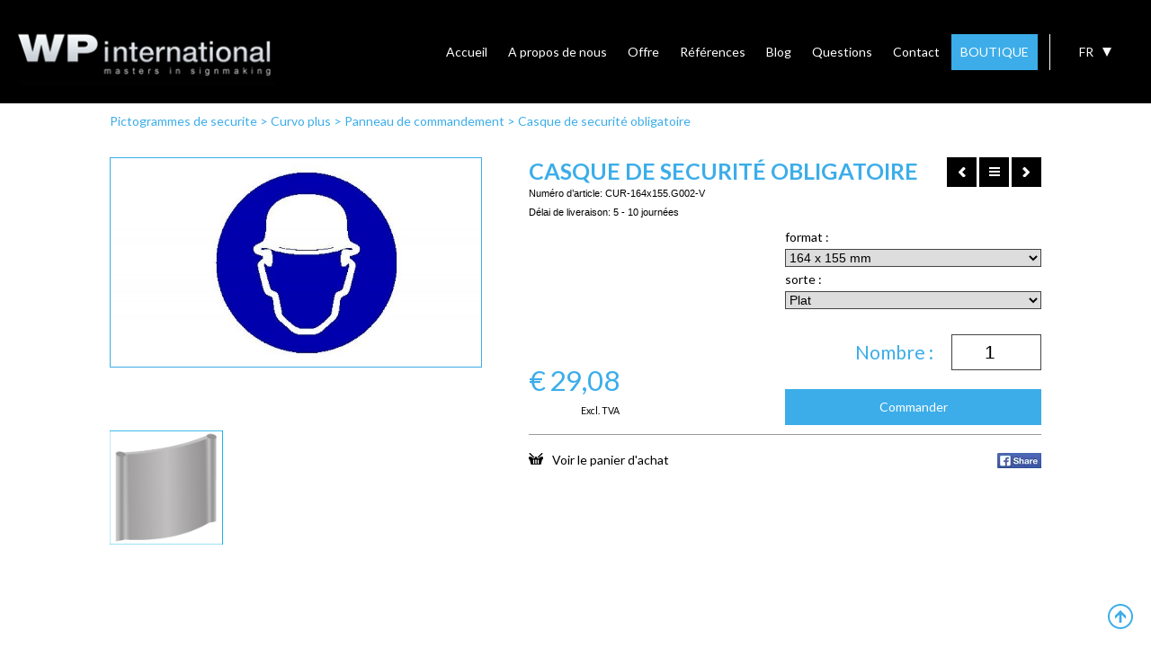

--- FILE ---
content_type: text/html; charset=UTF-8
request_url: https://www.wpsign.eu/fr/pictogrammes_de_securite/curvo_plus_9/panneau_de_commandement_47/casque_de_securite_obligatoire_2291
body_size: 27762
content:
<!DOCTYPE html PUBLIC '-//W3C//DTD XHTML 1.0 Transitional//EN' 'http://www.w3.org/TR/xhtml1/DTD/xhtml1-transitional.dtd'>
<html xmlns="http://www.w3.org/1999/xhtml" xmlns:og="http://ogp.me/ns#" xmlns:fb="https://www.facebook.com/2008/fbml" lang="nl-be">
<head>
<title>Casque De Securite Obligatoire - Panneau De Commandement - Curvo Plus - Pictogrammes de securite - WPinternational</title>
<meta http-equiv="Content-Type" content="text/html; charset=UTF-8"/>
<meta http-equiv="Cache-control" content="no-cache"/>
<meta http-equiv="imagetoolbar" content="no"/>
<meta http-equiv="pragma" content="no-cache"/>
<meta http-equiv="Content-Script-Type" content="text/javascript"/>
<meta http-equiv="Content-Style-Type" content="text/css"/>
<meta http-equiv="Window-Target" content="_top"/>
<meta http-equiv="content-language" content="NL"/>
<meta name="SKYPE_TOOLBAR" content="SKYPE_TOOLBAR_PARSER_COMPATIBLE"/>
<meta name="viewport" content="width=device-width, initial-scale=1">
<meta name="keywords" content=""/>
<meta name="description" content="Pictogrammes de securite - Curvo Plus - Panneau De Commandement - Casque De Securite Obligatoire"/>
<meta name="abstract" content=""/>
<meta name="robots" content="index, follow"/>
<meta name="contact" content="info@wpinternational.be"/>
<meta name="distribution" content="global"/>
<meta name="format-detection" content="telephone=no"/>
<meta name="generator" content="Plenso"/>
<meta name="publisher" content="WPinternational"/>
<meta name="rating" content="general"/>
<meta name="reply-to" content="info@wpinternational.be"/>
<meta name="googlebot" content="noodp"/>
<meta name="slurp" content="noodp"/>
<meta name="msnbot" content="noodp"/>
<meta name="web_author" content="Plenso bvba"/>
<meta name="identifier-url" content="https://www.wpsign.eu"/>
<meta name="linkage" content="https://www.wpsign.eu"/>
<meta name="MSThemeCompatible" content="no"/>
<meta name="revisit-after" content="1 days"/>
<meta name="copyright" content="copyright © 2026 WPinternational"/>
<meta name="dc.language" CONTENT="NL"/>
<meta name="dc.source" CONTENT="https://www.wpsign.eu/fr/pictogrammes_de_securite/curvo_plus_9/panneau_de_commandement_47/casque_de_securite_obligatoire_2291"/>
<meta name="dc.title" CONTENT="Casque De Securite Obligatoire - Panneau De Commandement - Curvo Plus - Pictogrammes de securite - WPinternational"/>
<meta name="dc.keywords" CONTENT=""/>
<meta name="dc.subject" CONTENT=""/>
<meta name="dc.description" CONTENT="Pictogrammes de securite - Curvo Plus - Panneau De Commandement - Casque De Securite Obligatoire"/>
<meta name="facebook-domain-verification" content="4p4d356kn49eyw0g204zqy7yj1vc8b"/>
<meta property="og:title" content="Casque de securité obligatoire"/>
<meta property="og:type" content="company"/>
<meta property="og:url" content="https://www.wpsign.eu/fr/pictogrammes_de_securite/curvo_plus_9/panneau_de_commandement_47/casque_de_securite_obligatoire_2291"/>
<meta property="og:image" content="https://storage.googleapis.com/wpsign-v1/uploads/G002-veilgiheidshelmverplicht.JPG"/>
<meta property="og:site_name" content="WPinternational"/>
<meta property="og:description" content=""/>
<link href="/A.css,,_reset.css+css,,_fontface.css+css,,_menu.css+css,,_classes.css+Loctek,,_loctek.css+css,,_jquery-datepicker.css+css,,_index.css,,q1768661107+css,,_winkel.css,Mcc.NtArALZdwN.css.pagespeed.cf.w6pVbxzO-K.css" rel="stylesheet" type="text/css" media="screen"/>
<link rel="shortcut icon" href="https://www.wpsign.eu/favicon.ico"/>
<link rel="apple-touch-icon" sizes="57x57" href="https://www.wpsign.eu/xtouch-icon-iphone.png.pagespeed.ic.XozTh8X8eW.webp"/>
<link rel="apple-touch-icon" sizes="72x72" href="https://www.wpsign.eu/xtouch-icon-ipad.png.pagespeed.ic.M9jxu0qVXW.webp"/>
<link rel="apple-touch-icon" sizes="114x114" href="https://www.wpsign.eu/xtouch-icon-iphone4.png.pagespeed.ic.3mz_K4--Z7.webp"/>
<link rel="apple-touch-icon" sizes="144x144" href="https://www.wpsign.eu/xtouch-icon-ipad3.png.pagespeed.ic.KX5S7pSaG7.webp"/>
<link rel="apple-touch-icon-precomposed" sizes="57x57" href="https://www.wpsign.eu/xtouch-icon-iphone.png.pagespeed.ic.XozTh8X8eW.webp"/>
<link rel="apple-touch-icon-precomposed" sizes="72x72" href="https://www.wpsign.eu/xtouch-icon-ipad.png.pagespeed.ic.M9jxu0qVXW.webp"/>
<link rel="apple-touch-icon-precomposed" sizes="114x114" href="https://www.wpsign.eu/xtouch-icon-iphone4.png.pagespeed.ic.3mz_K4--Z7.webp"/>
<link rel="apple-touch-icon-precomposed" sizes="144x144" href="https://www.wpsign.eu/xtouch-icon-ipad3.png.pagespeed.ic.KX5S7pSaG7.webp"/>
<link rel="canonical" href="https://www.wpsign.eu/fr/pictogrammes_de_securite/curvo_plus_9/panneau_de_commandement_47/casque_de_securite_obligatoire_2291"/>
<script src="/js/jquery-1.11.1.min.js.pagespeed.jm.YSzgc-BSX9.js"></script>
<script src="/js/jquery-ui.min.js.pagespeed.jm.2Zsi-Z0kKK.js"></script>
<script src="/Loctek,_loctek.js+js,_modernizr.js+js,_jquery.bxslider.min.js.pagespeed.jc.bUAO-1dHw-.js"></script><script>eval(mod_pagespeed_mqIUKnUxFk);</script>
<script>eval(mod_pagespeed_n_$GrrQm7e);</script>
<script>eval(mod_pagespeed_Z7M_rn6v8i);</script>
<script src="/js/rafael.js+rafaelextra.js.pagespeed.jc.Ql4w9ns6uV.js"></script><script>eval(mod_pagespeed_lRlmXjE9Zq);</script>
<script>eval(mod_pagespeed_8BktXaK8JA);</script>
<script src="/js/export.js.pagespeed.jm.U8V7Sw9crl.js"></script>
<script src='/js/jqpdf.js.pagespeed.ce.jK7NEJ3p49.js'></script>
<script src="/js/svg.min.js+rgb.js+svgToPdf.js.pagespeed.jc.Cs5TI7faz8.js"></script><script>eval(mod_pagespeed_TCRNuuUusf);</script>
<script>eval(mod_pagespeed_dfitl8P6Ub);</script>
<script>eval(mod_pagespeed_phGlIzC_0V);</script>
<script src="/js/free_transform.js+InlineTextEditing.js.pagespeed.jc.JtHSNUaO-x.js"></script><script>eval(mod_pagespeed_RQszFOru4X);</script>
<script>eval(mod_pagespeed_cYiVvZldPC);</script>
<script src="/js/spectrum.js+raphael-svg-import.min.js.pagespeed.jc.3p-YM9BTM6.js"></script><script>eval(mod_pagespeed_CZAjFN32RQ);</script>
<script>eval(mod_pagespeed_9FlSzuofAp);</script>
<script src='/opentype/dist/opentype.min.js.pagespeed.jm.t_VOfsyXuu.js'></script>
<script src="/canvg/rgbcolor.js+StackBlur.js.pagespeed.jc.ny_gShhrHP.js"></script><script>eval(mod_pagespeed_Mu_DiCwP0m);</script>
<script>eval(mod_pagespeed_Ngb67Cv8gQ);</script>
<script type="text/javascript" src="/canvg/canvg.js.pagespeed.jm.sPeeRqItpG.js"></script>
<script src="/js/imagetracer_v1.1.1.js+jquery.dotdotdot.min.js.pagespeed.jc.-hhgQj3WHL.js"></script><script>eval(mod_pagespeed_LmxUCQgqtd);</script>
<link rel='stylesheet' href='/css/A.spectrum.css.pagespeed.cf.ZMZX7D3cC-.css'/>
<script>eval(mod_pagespeed_cajPjo3kdp);</script>
<link href="https://fonts.googleapis.com/css?family=Lato:400,700,900" rel="stylesheet">
<script src='https://www.google.com/recaptcha/api.js'></script>
<script type="text/javascript" async defer src="//assets.pinterest.com/js/pinit.js"></script>
<link href="/css/A.photoswipe.css+default-skin,,_default-skin.css,Mcc.QUpxNI4Hz-.css.pagespeed.cf.4AyvrLgbmD.css" rel="stylesheet"/>
<script async src="https://www.googletagmanager.com/gtag/js?id=UA-109911004-1"></script>
<script>window.dataLayer=window.dataLayer||[];function gtag(){dataLayer.push(arguments);}gtag('js',new Date());gtag('config','UA-109911004-1');</script>
<script src="/js/photoswipe.min.js+photoswipe-ui-default.min.js.pagespeed.jc.FVmoiHKpqR.js"></script><script>eval(mod_pagespeed_4zywTorIkl);</script>
<script>eval(mod_pagespeed_aeqvH8KxSL);</script>
<meta name="google-site-verification" content="avMbDBqnwoxRUGTyWrkZsOQDck8DxU9fNc1AgbVu2AM"/>
<style type="text/css">#container>#body,#container>#body>#body{padding-top:0}</style>
<script>(function(w,d,s,l,i){w[l]=w[l]||[];w[l].push({'gtm.start':new Date().getTime(),event:'gtm.js'});var f=d.getElementsByTagName(s)[0],j=d.createElement(s),dl=l!='dataLayer'?'&l='+l:'';j.async=true;j.src='https://www.googletagmanager.com/gtm.js?id='+i+dl;f.parentNode.insertBefore(j,f);})(window,document,'script','dataLayer','GTM-PTKCS96');</script>
</head>
<noscript><iframe src="https://www.googletagmanager.com/ns.html?id=GTM-PTKCS96" height="0" width="0" style="display:none;visibility:hidden"></iframe></noscript>
<body class="bodyclass">
<script>!function(f,b,e,v,n,t,s){if(f.fbq)return;n=f.fbq=function(){n.callMethod?n.callMethod.apply(n,arguments):n.queue.push(arguments)};if(!f._fbq)f._fbq=n;n.push=n;n.loaded=!0;n.version='2.0';n.queue=[];t=b.createElement(e);t.async=!0;t.src=v;s=b.getElementsByTagName(e)[0];s.parentNode.insertBefore(t,s)}(window,document,'script','https://connect.facebook.net/en_US/fbevents.js');fbq('init','613311876462698');fbq('track','PageView');</script>
<noscript><img height="1" width="1" style="display:none" src="https://www.facebook.com/tr?id=613311876462698&ev=PageView&noscript=1"/></noscript>
<div id="fb-root"></div>
<script>(function(d,s,id){var js,fjs=d.getElementsByTagName(s)[0];if(d.getElementById(id))return;js=d.createElement(s);js.id=id;js.src="//connect.facebook.net/nl_NL/sdk.js#xfbml=1&version=v2.5&appId=362028987330918";fjs.parentNode.insertBefore(js,fjs);}(document,'script','facebook-jssdk'));</script>
<div id="container">
<header>
<div id="topheader">
<a style="display:none" href="/fr/le_panier_d_achat" id="winkelm"><img src="[data-uri]" style="float:left; margin-right:10px; margin-top:-2px;"/> winkelmandje <span></span></a>
<div id="logo">
<a href="/"><img src="/images/xlogo.png.pagespeed.ic.tXYMHzD0ke.webp"/></a>
</div>
<div id="taalkeuze">
<div>
<ul id="tk">
<li style="text-transform:uppercase">fr<div class="triangle-down"></div></li>
</ul>
<ul class="dn" id="keuzetaal">
<a href="/nl/veiligheidspictogrammen/curvo_plus_9/gebod_47/veiligheidshelm_verplicht_2291"><li>NL</li></a>	<a href="/en/safety_signs/curvo_plus_9/mandatory_sign_47/safety_helmet_obligatory_2291"><li>EN</li></a>	<a href="/de/sicherheits_icons/curvo_plus_9/gebotsschild_47/kopfschutz_benutzen_2291"><li>DE</li></a>	<a href="/es/segnales_seguridad/curvo_plus_9/senal_de_orden_47/usar_casco_de_proteccion__2291"><li>ES</li></a>	</ul>
</div>
</div>
<div id="menubutton" onclick="toggleMenu()"><img src="[data-uri]"/></div>
<a id="resshoplink" href="/fr/boutique">BOUTIQUE</a>
<nav id="menu">
<ul>
<a href="/fr/accueil"><li>Accueil</li></a>
<a href="/fr/a_propos_de_nous"><li>A propos de nous</li></a>
<a href="/fr/offre"><li>Offre</li></a>
<a href="/fr/references"><li>Références</li></a>
<a href="/fr/blog"><li>Blog</li></a>
<a href="/fr/questions"><li>Questions</li></a>
<a href="/fr/contact"><li>Contact</li></a>
<a href="/fr/le_panier_d_achat"><li id="aantalwm"><img src="[data-uri]" style="vertical-align:middle"/> <span>(0)</span></li></a>
<a id="shoplink" href="/fr/boutique"><li style="backgournd-color:#3CADE9;color:#fff">BOUTIQUE</li></a>
</ul>
</nav>
</div>
<div id="banner2">
<div>
<div style="background-image:url(https://storage.googleapis.com/wpsign-v1/uploads/naamplaat-naamplaten-hout-houten-gravure-gegraveerd-wp-international_ban.jpg?1542625427)">
</div>
<div style="background-image:url(https://storage.googleapis.com/wpsign-v1/uploads/belettering-voertuigen-voertuig-auto-autos-wp-international_ban.JPG?1542625449)">
</div>
<div style="background-image:url(https://storage.googleapis.com/wpsign-v1/uploads/zandstraalfolie-raamfolie-barcodemotief-zandstraal-mattering-wp-international_ban.JPG?1542640639)">
</div>
<div style="background-image:url(https://storage.googleapis.com/wpsign-v1/uploads/pictogrammen-pictogram-veiligheidssignalisatie-binnensignalisatie-wp-international_ban.jpg?1542625498)">
</div>
<div style="background-image:url(https://storage.googleapis.com/wpsign-v1/uploads/brandstempel-elektrisch-brandstempels-wp-international_ban.JPG?1542625521)">
</div>
<div style="background-image:url(https://storage.googleapis.com/wpsign-v1/uploads/belettering-voertuig-voertuigen-personenwagen-autos-wp-international_ban.JPG?1542625543)">
</div>
<div style="background-image:url(https://storage.googleapis.com/wpsign-v1/uploads/vitrinekasten-vitrinekast-advalvasborden-mededelingsborden-wp-international_ban.JPG?1542625565)">
</div>
<div style="background-image:url(https://storage.googleapis.com/wpsign-v1/uploads/DSC04800_ban.JPG?)">
</div>
</div>
</div>
</header>
<div id="body">
<div id="body">
<div id="bc">
<a href="/fr/pictogrammes_de_securite">Pictogrammes de securite</a>
> <a href="/fr/pictogrammes_de_securite/curvo_plus_9">Curvo plus</a>	> <a href="/fr/pictogrammes_de_securite/curvo_plus_9/panneau_de_commandement_47">Panneau de commandement</a>	> <a href="/fr/pictogrammes_de_securite/curvo_plus_9/panneau_de_commandement_47/casque_de_securite_obligatoire_2291">Casque de securite obligatoire</a>	<br/><br/>
</div>
<div id="wsitemdetail">
<div id="shopnav">
<a href="/fr/pictogrammes_de_securite/curvo_plus_9/panneau_de_commandement_47/protection_des_voies_respiratoires_obligatiore_2290"><img src="[data-uri]"/></a>
<a href="/fr/pictogrammes_de_securite/curvo_plus_9/panneau_de_commandement_47/"><img src="[data-uri]"/></a>
<a href="/fr/pictogrammes_de_securite/curvo_plus_9/panneau_de_commandement_47/lunettes_de_securite_obligatoire_2292"><img src="[data-uri]"/></a>
<br/><br/>
</div>
<div id="wsitemdf" style="width:40%" class="fl">
<div id="wsitemdetailfoto" class="zestiennegen" style="background-size:cover;background-image:url(https://storage.googleapis.com/wpsign-v1/uploads/G002-veilgiheidshelmverplicht_det.JPG?time=)">
</div>
<div class="cb"></div>
<br/>
<h2 id="gekop" class="dn" style="text-align:left;text-transform:none;color:#3CADE9; font-size:1.2em">Gekozen opties:</h2>
<div id="itemafbeeldingen" class="three-row-grid">
<div class="vierkant dn" id="vlakafb" style="background-size:cover;"></div>
</div>
<div class="cb"></div>
</div>
<div id="wsiteminfo">
<h1 class="al">Casque de securité obligatoire</h1>
<p class="anr">Numéro d’article: <span id="s_nr"></span><br/>Délai de liveraison: <span id="s_leveringstijd"></span></p>
<div class="c">
</div>
<div class="wsitembestel">
<input type="hidden" id="s_gewicht"/>
<div class="wsiteminfoprijs">
<p style="display:inline-block"><span>&euro;</span> <span id="s_prijs">0,000</span><br/><b style="font-weight:normal;float:right;font-size:0.5em; color:#000;">Excl. TVA</b></p>
</div>
<div class="wsiteminfoselect">
<span>
format : <select id="ss_maat" style="margin-bottom:0.5em;margin-top:.4em;border:1px solid #444"></select><br/>
sorte : <select id="ss_uitvoering" style="margin-bottom:2em;margin-top:.4em;border:1px solid #444"></select><br/>
<input type="number" id="ss_Aantal" min="1" value="1" style="margin-bottom:1em;border:1px solid #444; height:40px; width:100px;float:right; font-size:1.5em; text-align:center; margin-left:20px"></input><div class="fr" style="line-height:40px;font-size:1.5em; color:#3CADE9">Nombre :</div><br/><br/>
</span>
<div class="cb"></div>
<div id="btnshop" class="btnshop">Commander</div>
</div>
<div class="wsitemshare">
<a href="/fr/le_panier_d_achat" class="wm fl"><img src="[data-uri]" style="margin-right:10px">Voir le panier d'achat</a>
<img style="cursor:pointer" onclick="window.open('https://www.facebook.com/sharer/sharer.php?u='+encodeURIComponent(location.href), 'facebook-share-dialog', 'width=626,height=436')" src="[data-uri]"/>
</div>
<div class="cb"></div>
</div>
</div>
<div class="cb"></div>
</div>
</div>
<script>var totperstuk;$(document).ready(function(){$('#bc a').last().html($('#wsiteminfo h1.al').html());$(window).scrollTop(150);$("#ss_Aantal").keydown(function(e){if($.inArray(e.keyCode,[46,8,9,27,13,110])!==-1||(e.keyCode==65&&e.ctrlKey===true)||(e.keyCode==67&&e.ctrlKey===true)||(e.keyCode==88&&e.ctrlKey===true)||(e.keyCode>=35&&e.keyCode<=39)){return;}if((e.shiftKey||(e.keyCode<48||e.keyCode>57))&&(e.keyCode<96||e.keyCode>105)){e.preventDefault();}});var uitv=$("#ss_uitvoering").val();var afb=[{"Titel":"Plat","Afbeelding":"Curvopluspictogramvlak.JPG"},{"Titel":"Perpendiculaire","Afbeelding":"Curvopluspictogramhaaks.JPG"},{"Titel":"plafond","Afbeelding":"Curvopluspictogramplafond.JPG"},{"Titel":"Vaste plafond ophanging","Afbeelding":"Curvopluspictogramplafondpendelend.JPG"}];var i;for(i=0;i<afb.length;i++){if(afb[i].Titel==uitv){$("#vlakafb").css("background-image","url('https://storage.googleapis.com/wpsign-v1/uploads/"+afb[i].Afbeelding+"')");}}$("#vlakafb").removeClass("dn");berekentotaal();$('#ss_uitvoering').trigger('change');});var opties=JSON.parse('[{"Prijsregulator":"1.22","Gewicht_in_gram":"194","Leveringstijd":"5 - 10 journ\u00e9es","Leveringstype":"","Maat":"164 x 155 mm","Uitvoering":"Plat","Artikelnummer":"CUR-164x155.G002-V","Prijs_excl_BTW":29.0848,"Vooraardig":"off"},{"Prijsregulator":"1.22","Gewicht_in_gram":"140","Leveringstijd":"5 - 10 journ\u00e9es","Leveringstype":"","Maat":"134 x 125 mm","Uitvoering":"Plat","Artikelnummer":"CUR-134x125.G002-V","Prijs_excl_BTW":22.7774,"Vooraardig":"off"}]');var maten=[];var uitvoeringen=[];var breedtes=[];var diameters=[];console.log('x',opties);for(var i=0;i<opties.length;i++){if(maten.indexOf(opties[i].Maat)==-1&&opties[i].Maat!=null){maten.push(opties[i].Maat);$('#ss_maat').append('<option>'+opties[i].Maat+'</option>');}if(uitvoeringen.indexOf(opties[i].Uitvoering)==-1&&opties[i].Uitvoering!=null){uitvoeringen.push(opties[i].Uitvoering);$('#ss_uitvoering').append('<option value="'+opties[i].Uitvoering+'">'+opties[i].Uitvoering+'</option>');}if(breedtes.indexOf(opties[i].Breedte)==-1&&opties[i].Breedte!=null){breedtes.push(opties[i].Breedte);$('#ss_breedte').append('<option>'+opties[i].Breedte+'</option>');}if(diameters.indexOf(opties[i].Paaldiameter)==-1&&opties[i].Paaldiameter!=null){diameters.push(opties[i].Paaldiameter);$('#ss_paaldiameter').append('<option>'+opties[i].Paaldiameter+'</option>');}}var vlakstore=false;$('#ss_uitvoering > option').each(function(){if($(this).text()=='Plat'){vlakstore=this;}});$('#ss_uitvoering').prepend(vlakstore).val('Plat');function controleerOptions(){var optiez={};$.each(opties,function(key,value){if(!(opties[key].Maat in optiez)){optiez[opties[key].Maat]=[];}optiez[opties[key].Maat].push(opties[key].Uitvoering);});return optiez;}function setOptie(index){if(typeof opties[index]!=='undefined'&&opties.length>0){console.log(opties[index])
$('#s_nr').text(opties[index].Artikelnummer);$('#frmartikelnr').val(opties[index].Artikelnummer);$('#s_leveringstijd').text(opties[index].Leveringstijd);$('#s_prijs').text(opties[index].Prijs_excl_BTW);$('#s_gewicht').val(opties[index].Gewicht_in_gram.replace(',','.'));if(opties[index].Afbeelding!=null){$('#wsitemdetailfoto').css("background-image","url('https://storage.googleapis.com/wpsign-v1/uploads/"+opties[index].Afbeelding.replace(".","_det.")+"?time=')");}}}setOptie(0);$('#ss_maat, #ss_uitvoering, #ss_breedte, #ss_paaldiameter').on('change',function(){var index;for(var i=0;i<opties.length;i++){if(opties[i].Maat!=$('#ss_maat').val())continue;if(opties[i].Uitvoering!=$('#ss_uitvoering').val())continue;if(opties[i].Breedte!=$('#ss_breedte').val())continue;if(opties[i].Paaldiameter!=$('#ss_paaldiameter').val())continue;index=i;}if($(this).attr("id")=="ss_maat"){var optiez=controleerOptions();var gek=$("#ss_maat option:selected").text();$("#ss_uitvoering option").each(function(){$(this).removeAttr("disabled");$(this).text($(this).val());if($.inArray($(this).text(),optiez[gek])<0){$(this).text($(this).val()+' (niet leverbaar)');$(this).attr("disabled","disabled");}});$('#ss_uitvoering').find('option:enabled:first').prop('selected',true);}if($(this).attr("id")=="ss_uitvoering"){$("#vlakafb").css("background-image","none");var uitv=$("#ss_uitvoering").val();var afbb=[{"Titel":"Plat","Afbeelding":"Curvopluspictogramvlak.JPG"},{"Titel":"Perpendiculaire","Afbeelding":"Curvopluspictogramhaaks.JPG"},{"Titel":"plafond","Afbeelding":"Curvopluspictogramplafond.JPG"},{"Titel":"Vaste plafond ophanging","Afbeelding":"Curvopluspictogramplafondpendelend.JPG"}];var i;for(i=0;i<afbb.length;i++){if(afbb[i].Titel==uitv){$("#vlakafb").css("background-image","url('https://storage.googleapis.com/wpsign-v1/uploads/"+afbb[i].Afbeelding+"')");}}}$('#s_prijs').attr("data-item",index);setOptie(index);berekentotaal();});$('#ss_voet').on('change',function(){if($('#ss_voet option:selected').val()=="Ja"){$('#voetafb').removeClass('dn');$('#gekop').removeClass('dn');}else{$('#voetafb').addClass('dn');var teller=0;$("#itemafbeeldingen > *").each(function(){if($(this).hasClass("dn")){teller=teller+1;}});if(teller==4){$("#gekop").addClass('dn');}}berekentotaal();});$('#ss_verlichting').on('change',function(){if($('#ss_verlichting option:selected').val()=="Ja"){$('#verlafb').removeClass('dn');$('#gekop').removeClass('dn');}else{$('#verlafb').addClass('dn');var teller=0;$("#itemafbeeldingen > *").each(function(){if($(this).hasClass("dn")){teller=teller+1;}});if(teller==4){$("#gekop").addClass('dn');}}berekentotaal();});$('#ss_lakken').on('change',function(){if($('#ss_lakken option:selected').val()=="Ja"){}else{$('#lakafb').addClass('dn');var teller=0;$("#itemafbeeldingen > *").each(function(){if($(this).hasClass("dn")){teller=teller+1;}});if(teller==4){$("#gekop").addClass('dn');}}berekentotaal();});$('#ss_recto').on('change',function(){if($('#ss_recto option:selected').val()=="Ja"){}else{$('#recafb').addClass('dn');var teller=0;$("#itemafbeeldingen > *").each(function(){if($(this).hasClass("dn")){teller=teller+1;}});if(teller==4){$("#gekop").addClass('dn');}}berekentotaal();});$("#ss_zelfklevend").on('change',function(){if($('#ss_zelfklevend option:selected').val()=="Ja"){$("#papafb").removeClass("dn");}else{$("#papafb").addClass("dn");}berekentotaal();});$("#ss_Aantal").on('change',function(){$("#frmaantal").val($("#ss_Aantal").val());berekentotaal();});function berekentotaal(){var totaal=0;if($("#s_prijs").attr("data-item")==null){totaal+=parseFloat(opties[0].Prijs_excl_BTW.toString().replace(",","."));}else{item=parseInt($("#s_prijs").attr("data-item"));totaal+=parseFloat(opties[item].Prijs_excl_BTW.toString().replace(",","."));}aantal=parseInt($("#ss_Aantal").val());totperstuk=totaal;$("#frmstukprijs").val(totperstuk);totaal=totaal*aantal;$("#s_prijs").text(totaal.toFixed(2).replace(".",","));}var shop=function(){var context=this;this.items=[];this.keys=["id","vastmaak"];if(localStorage.shop!=null)this.items=JSON.parse(localStorage.shop);this.addItem=function(item){var index=context.hasItem(item);if(typeof index!='boolean')context.items[index].aantal=parseInt(context.items[index].aantal)+1;else
context.items.push(item);context.save();}
this.hasItem=function(newitem){var re=false;$.each(context.items,function(i,item){$.each(context.keys,function(i2,key){if(item[key]!=newitem[key])return false;if(i2==context.keys.length-1)re=i;});if(typeof re!='boolean')return false;});return re;}
this.save=function(){var items=JSON.stringify(this.items);localStorage.shop=items;}}
shopitem=function(){this.id;this.artikelnr;this.vastmaak;this.titel;this.tekst;this.typee;this.afbeelding;this.prijs;this.aantal;this.linkk;this.bestanden;}
var shopObject=new shop();$('#btnshop').on('click',function(){shopi=$('#artikel');var item=new shopitem();item.id=$("#s_nr").text();item.vastmaak=$("#ss_vastmaakmethode").length?$("#ss_vastmaakmethode").val():'';item.gewicht=$("#s_gewicht").val();item.artikelnr=$("#s_nr").text();item.titel="Casque de securité obligatoire";item.tekst=(item.vastmaak.length?item.vastmaak:'');item.typee="";item.afbeelding="url('https://storage.googleapis.com/wpsign-v1/uploads/G002-veilgiheidshelmverplicht_ov.JPG?";item.prijs=totperstuk;item.aantal=$("#ss_Aantal").val();item.linkk=window.location.href;shopObject.addItem(item);window.location="/fr/le_panier_d_achat";});</script>
<script>$(document).ready(function(){$(window).scrollTop($('#body').position().top-$('#topheader').height());});$('#banner2').css({height:0,overflow:'hidden'});</script>
<div class="cb"></div>
</div>
<footer>
<div id="ttcontainer">
<div id="tickertape">
<div>
<span></span>
</div>
</div>
</div>
<style>#tickertape{padding-top:50px;padding-bottom:50px;text-align:center;position:relative}#tickertape>div>span{background-color:#5ea1c4;width:100%;height:2px;display:block;position:absolute;top:50%;margin-top:-1px}#tickertape>div>div{position:relative;z-index:1;display:inline-block}#tickertape>div>div p{background-color:#fff;width:auto;display:inline-block;padding-left:20px;padding-right:20px;font-size:1.5em;text-transform:none;color:#5ea1c4;font-family:'Lato',sans-serif;font-style:italic}</style>
<div class="scrollup fixed">
<img src="[data-uri]"/>
</div>
<div class="ftr">
<div class="footermore" id="Distributeur_tekst">
<div class="close">x</div>
<div class="c">
<p style="text-align:justify">Comme producteur de tous ces articles &agrave; ce site web, soit que produits standardis&eacute;s, soit que les produits r&eacute;alis&eacute; sur mesure, nous cherchons des partenaires qui distribuent nos produits. Ces partenaires peuvent &ecirc;tre des soci&eacute;t&eacute;s personnelles, mais aussi des grands magasins. Nos distributeurs sont nos repr&eacute;sentants. Ils sont s&eacute;lectionn&eacute;s soigneusement et nous vous instruisons &agrave; &ecirc;tre un distributeur &agrave; part enti&egrave;re de nos produits. Plusieurs de nos partenaires sont les entreprises qui vendent des produits connexes ( p.ex une imprimerie, le commerce du papier, lettrage, ... ) et que l&#39;on donne des produits dont ils ne peuvent pas produire eux-m&ecirc;mes, mais qu&#39;on veut revendre. Vous &ecirc;tes int&eacute;ress&eacute; d&#39;&ecirc;tre notre distributeur et revendre nos produits? Contactez-nous! Vous nous faites parvenir une demande avec toutes vos coordonn&eacute;es via <strong>CONTACT</strong>. Nous vous contactons dans les meilleurs d&eacute;lais &agrave; parler des conditions avec vous.&nbsp;</p>
</div>
<a href="/fr/offre"><div class="meerknop footknop">Découvrez notre offre</div></a>
</div>
<div class="footermore" id="Particuliers_tekst">
<div class="close">x</div>
<div class="c">
<p style="text-align:justify"><span style="color:#002060">Vous &ecirc;tes particulier et vous avez seulement besoin une chose&nbsp;? Pas de probl&egrave;me&nbsp;! Chaque client est un client appr&eacute;ci&eacute;.<br/>
Devant notre entreprise, ou nos bureaux aussi bien que nos ateliers sont, nous avons une salle d&rsquo;exposition large ou vous pouvez voir tous nos produits en vrai. Tous les mat&eacute;riau (p.ex. aluminium, cuivre, plexi, gravoply ou dibond) dans toutes les couleurs, </span><a href="https://www.wpsign.eu/fr/offre/signaletique_interieure_1/vitrines_59/panneaux_vitrines_interieurs_4" target="_blank"><span style="color:#0000ff">des panneaux vitrines int&eacute;rieurs</span></a><span style="color:#002060"> ou </span><a href="https://www.wpsign.eu/fr/offre/signaletique_interieure_1/vitrines_59/panneaux_vitrines_exterieurs_3" target="_blank"><span style="color:#0000ff">des panneaux vitrine ext&eacute;rieurs</span></a><span style="color:#002060">, des &eacute;chantillons divers de travail de </span><a href="https://www.wpsign.eu/fr/offre/la_gravure___graver_8/graver_en_verre_54" target="_blank"><span style="color:#0000ff">gravure en verre</span></a><span style="color:#002060"> ou </span><a href="https://www.wpsign.eu/fr/offre/la_gravure___graver_8/graver_en_metal_55" target="_blank"><span style="color:#0000ff">la gravure du m&eacute;tal</span></a><span style="color:#002060">, </span><a href="https://www.wpsign.eu/fr/offre/signalisation_exterieure_2" target="_blank"><span style="color:#0000ff">la signalisation ext&eacute;rieure</span></a><span style="color:#002060"> et </span><a href="https://www.wpsign.eu/fr/offre/signaletique_interieure_1" target="_blank"><span style="color:#0000ff">la signalisation int&eacute;rieure</span></a><span style="color:#002060">, </span><a href="https://www.wpsign.eu/fr/offre/reclame___publicite__4/lettres_de_facade___lettres_en_relief_34" target="_blank"><span style="color:#0000ff">des lettres en relief et des lettres de fa&ccedil;ade</span></a><span style="color:#002060">, </span><a href="https://www.wpsign.eu/fr/offre/reclame___publicite__4/colonnes_publicitaire___totems_publicitaire_35" target="_blank"><span style="color:#0000ff">des colonnes publicitaires et des totems publicitaires</span></a><span style="color:#002060">, </span><a href="https://www.wpsign.eu/fr/offre/plaque___pancarte_5/plaque___plaques__39" target="_blank"><span style="color:#0000ff">des plaques</span></a><span style="color:#002060"> ou </span><a href="https://www.wpsign.eu/fr/offre/plaque___pancarte_5/plaque_commemorative___plaques_d_inauguration_41" target="_blank"><span style="color:#0000ff">des plaques comm&eacute;morative</span></a><span style="color:#0000ff"> et des plaques d&rsquo;inauguration</span><span style="color:#002060">, </span><a href="https://www.wpsign.eu/fr/offre/cachet___cachets_____6/marques_a_chaud_44" target="_blank"><span style="color:#0000ff">des marques &agrave; chaud</span></a><span style="color:#002060"> ou </span><a href="https://www.wpsign.eu/fr/offre/cachet___cachets_____6/marques_a_frapper_43" target="_blank"><span style="color:#0000ff">des marques &agrave; frapper</span></a><span style="color:#002060">, vous les voyez ici en totalit&eacute;.<br/>
Il y a un parking large pourvu avant et surtout &agrave; c&ocirc;t&eacute; de l&rsquo;entreprise ou vous pouvez garer votre voiture.<br/>
Pendant les jours ouvrables et heures de bureau, vous pouvez aller &agrave; notre salle d&rsquo;exposition large et nous vous parlons avec conseil volontiers&nbsp;!</span></p>
</div>
<a href="/fr/offre"><div class="meerknop footknop">Découvrez notre offre</div></a>
</div>
<div class="footermore" id="Société_tekst">
<div class="close">x</div>
<div class="c">
<p style="text-align:justify">&Eacute;videmment des organisations, ONG, OSBL, etc &hellip; sont aussi la bienvenue chez nous. Vous n&rsquo;avez pas n&eacute;cessairement besoin d&rsquo;un num&eacute;ro de TVA pour acheter chez nous. Nous vous servons avec plaisir et nous vous donnons conseil si il s&rsquo;agit de nos produits et services ou notre large <a href="https://www.wpsign.eu/fr/offre" target="_blank"><span style="color:#0000ff">gamme</span></a>.<br/>
Pas tout le monde est un sp&eacute;cialiste dans la r&eacute;glementation en mati&egrave;re de <a href="https://www.wpsign.eu/fr/offre/signalisation_de_securite___pictogrammes_de_securite_pour_batiments_7" target="_blank"><span style="color:#0000ff">la signalisation de s&eacute;curit&eacute; et/ou pictogrammes pour des b&acirc;timents</span></a> ou est un sp&eacute;cialiste en marketing, et pour cela nous avons un service d&rsquo;&eacute;tude propre, respectivement notre d&eacute;partement de conception. Vous ne devez pas prendre un architecte pour faire un dessin de votre signalisation de s&eacute;curit&eacute;, ni fait un appel a un concepteur graphique pour concevoir la mise en page de votre <a href="https://www.wpsign.eu/fr/offre/reclame___publicite__4/panneaux_publicitaire___panneaux_de_publicite___panneaux_sandwich_36" target="_blank"><span style="color:#0000ff">panneau publicitaire ou panneau de publicit&eacute;</span></a> ou <a href="https://www.wpsign.eu/fr/offre/reclame___publicite__4/banderoles___bannieres_37" target="_blank"><span style="color:#0000ff">banderole</span></a>.<br/>
Nous poss&eacute;dons tout pour vous assister expert dans vos besoins.</p>
</div>
<a href="/fr/offre"><div class="meerknop footknop">Découvrez notre offre</div></a>
</div>
<div class="footermore" id="Entreprise_tekst">
<div class="close">x</div>
<div class="c">
<p style="text-align:justify">B2B.. Cela sont peut &ecirc;tre nos activit&eacute;s principaux.<br/>
Nous livrons &agrave; d&rsquo;innombrables entreprises et avec les activit&eacute;s les plus diverses&nbsp;: dans tous les secteurs et toutes les industries. Des entreprises les plus petites jusqu&rsquo;aux firmes les plus grandes dans le monde. Notre <a href="https://www.wpsign.eu/fr/offre" target="_blank"><span style="color:#0000ff">offre</span></a> est si diverse que n&rsquo;importe quelle entreprise peut utiliser quelque chose de nos articles que nous produisons.<br/>
Notre offre est trop grand pour les citer dans ce paragraphe en une fois. Donc, prenez le temps pour voir notre <a href="https://www.wpsign.eu/fr/offre" target="_blank"><span style="color:#0000ff">offre</span></a> ou jette imm&eacute;diatement un coup d&rsquo;&oelig;il dans notre <a href="https://www.wpsign.eu/fr/boutique" target="_blank"><span style="color:#0000ff">BOUTIQUE EN LIGNE</span></a> et vous comprendrez ce que nous voulons dire&nbsp;: vous le nommez, nous le faisons&nbsp;!</p>
</div>
<a href="/fr/offre"><div class="meerknop footknop">Découvrez notre offre</div></a>
</div>
<div class="footermore" id="Service_public_tekst">
<div class="close">x</div>
<div class="c">
<p style="text-align:justify">Des services publics font souvent appel &agrave; notre entreprise et nos services, entre autres pour la signal&eacute;tique, interne aussi bien que externe, et pour <a href="https://www.wpsign.eu/fr/offre/signalisation_de_securite___pictogrammes_de_securite_pour_batiments_7" target="_blank"><span style="color:#0000ff">la signalisation de s&eacute;curit&eacute;</span></a> et pictogrammes de leurs b&acirc;timents. La plupart du temps des services publics se trouvent dans des b&acirc;timents grands ou il n&rsquo;est pas toujours &eacute;vident de trouver votre chemin du parking jusqu&rsquo;au bureau ou vous devez &ecirc;tre.<br/>
Des plaques de porte, des chevalets de bureau, des panneaux d&rsquo;information dans les couloirs, des colonnes d&rsquo;information aux &eacute;tages diff&eacute;rents en abandonnant l&rsquo;ascenseur ou l&rsquo;hall d&rsquo;escalier, la signalisation est n&eacute;cessaire partout&nbsp;: du espace de stationnement jusqu&rsquo;au lieu de travail&nbsp;!</p>
</div>
<a href="/fr/offre"><div class="meerknop footknop">Découvrez notre offre</div></a>
</div>
<div class="footermore" id="Agence_de_publicité_tekst">
<div class="close">x</div>
<div class="c">
<p style="text-align:justify">Agences de publicit&eacute; et bureaux de conception, bienvenue &agrave; WP&nbsp;! Nous pouvons fabriquer presque tout ce que vous avez con&ccedil;u pour votre client.<br/>
Si il s&rsquo;agit du <a href="https://www.wpsign.eu/fr/offre/lettrage___etiquetage__3/lettrage_ou_etiquetage_voitures___lettrage_autos_30" target="_blank"><span style="color:#0000ff">lettrage d&rsquo;une voiture</span></a>, <a href="https://www.wpsign.eu/fr/offre/lettrage___etiquetage__3/lettrage_ou_etiquetage_camions___trucks___semi_remorques__62" target="_blank"><span style="color:#0000ff">lettrage d&rsquo;un camion</span></a>, <a href="https://www.wpsign.eu/fr/offre/lettrage___etiquetage__3/lettrage_etalage___autocollants_de_fenetre___film_de_fenetre_31" target="_blank"><span style="color:#0000ff">lettrage d&rsquo;un &eacute;talage</span></a> ou panel, <a href="https://www.wpsign.eu/fr/offre/la_gravure___graver_8/graver_en_verre_54" target="_blank"><span style="color:#0000ff">une gravure sur verre</span></a> ou <a href="https://www.wpsign.eu/fr/offre/plaque___pancarte_5/plaque___plaques__39" target="_blank"><span style="color:#0000ff">la gravure d&rsquo;une plaque chic</span></a>, <a href="https://www.wpsign.eu/fr/offre/cachet___cachets_____6/marques_a_chaud_44" target="_blank"><span style="color:#0000ff">une marque &agrave; chaud</span></a> ou <a href="https://www.wpsign.eu/fr/offre/cachet___cachets_____6/marques_a_frapper_43" target="_blank"><span style="color:#0000ff">marque &agrave; frapper</span></a>, <a href="https://www.wpsign.eu/fr/offre/reclame___publicite__4/banderoles___bannieres_37" target="_blank"><span style="color:#0000ff">une banderole</span></a> sur une fa&ccedil;ade, <a href="https://www.wpsign.eu/fr/offre/reclame___publicite__4/colonnes_publicitaire___totems_publicitaire_35" target="_blank"><span style="color:#0000ff">une colonne publicitaire ou totem publicitaire</span></a> avec ou sans un journal lumineux int&eacute;gr&eacute;, &hellip; Vous le concevez, nous le faisons&nbsp;!<br/>
Naturellement, la meilleure chose est d&rsquo;abord nous contacter pour voir ensemble ce qui est r&eacute;aliste, au sens le plus large du mot, selon la difficult&eacute; et le prix (encore vendable) associ&eacute; &agrave; cela, des dates limites, etc.<br/>
Nous pensons vraiment avec vous, comme fabricant de sorte que vous pouvez &ecirc;tre fier de votre r&eacute;flexion y conception.</p>
</div>
<a href="/fr/offre"><div class="meerknop footknop">Découvrez notre offre</div></a>
</div>
<div class="footermore" id="Architecte_tekst">
<div class="close">x</div>
<div class="c">
<p style="text-align:justify">Architectes parmi vous&nbsp;: ne cherchez plus&nbsp;!<br/>
Avec WP vous avez le partenaire parfait pour terminer vos b&acirc;timents ou constructions con&ccedil;us beaux et solide net concernant <a href="https://www.wpsign.eu/fr/offre/signaletique_interieure_1" target="_blank"><span style="color:#0000ff">la signalisation int&eacute;rieure</span></a> et <a href="https://www.wpsign.eu/fr/offre/signalisation_exterieure_2" target="_blank"><span style="color:#0000ff">signalisation ext&eacute;rieure</span></a>, la publicit&eacute; comme <a href="https://www.wpsign.eu/fr/offre/reclame___publicite__4/lettres_de_facade___lettres_en_relief_34" target="_blank"><span style="color:#0000ff">des lettres en relief et des lettres de fa&ccedil;ade</span></a> &eacute;clair&eacute;es ou pas, <a href="https://www.wpsign.eu/fr/offre/reclame___publicite__4/colonnes_publicitaire___totems_publicitaire_35" target="_blank"><span style="color:#0000ff">des colonnes publicitaires et totems publicitaires</span></a>, la signalisation de terrain, vous l&rsquo;appelez.<br/>
Avec un partenaire parfait, nous voulons dire&nbsp;: un partenaire fiable, avec un service de vente et d&rsquo;&eacute;tude propre, des ateliers propres avec une machinerie extensive et avec personnel sp&eacute;cialement form&eacute;, qui fait presque tout possible ensemble, une vraie &eacute;quipe de placement qui op&egrave;re partout en Belgique et bien au-del&agrave;.<br/>
Comme l&rsquo;une des entrepreneurs enregistr&eacute;es rares de signalisation de b&acirc;timents (cat&eacute;gorie 28 classe 01), nos deux entreprises sont parfaitement capables et surtout aussi autoris&eacute;es de r&eacute;aliser et placer l&rsquo;&eacute;tude, la production et le placement de toute la signalisation &ndash; la signalisation de s&eacute;curit&eacute; pour des b&acirc;timents aussi bien que la signalisation interne (signal&eacute;tique).</p>
</div>
<a href="/fr/offre"><div class="meerknop footknop">Découvrez notre offre</div></a>
</div>
<div class="footermore" id="Entrepreneur_tekst">
<div class="close">x</div>
<div class="c">
<p style="text-align:justify">Entrepreneurs et entreprises de construction&nbsp;: ne cherchez plus<br/>
Chez WP, vous &ecirc;tes servis comme un roi concernant des travaux de sous-traitance pour la signalisation de b&acirc;timents au sens le plus large du mot&nbsp;: si il s&rsquo;agit de la <a href="https://www.wpsign.eu/fr/offre/signalisation_de_securite___pictogrammes_de_securite_pour_batiments_7" target="_blank"><span style="color:#0000ff">signalisation de s&eacute;curit&eacute;</span></a><a href="https://www.wpsign.eu/fr/offre/signalisation_de_securite___pictogrammes_de_securite_pour_batiments_7" target="_blank"><span style="color:#0000ff">&nbsp;pour des b&acirc;timents</span></a> ou la signalisation de terrain&nbsp;: vous &ecirc;tes &agrave; l&rsquo;adresse parfaite. Commenc&eacute; depuis 1946 et maintenant devenu le leader de march&eacute; dans l&rsquo;industrie de signalisation et gravure, nous vous garantissons le meilleur prix/qualit&eacute; de nos services et produits. Mieux que quiconque, nous savons ce dont vous avez besoin. Nos chefs de projet comp&eacute;tents sont sp&eacute;cialement form&eacute;s pour suivre des r&eacute;unions de chantier, en ce qui concerne notre mati&egrave;re, et m&ecirc;me de diriger dans cette mati&egrave;re pas sans importance mais difficile. Donc, nous pensons avec et pour vous&nbsp;: d&rsquo;&eacute;tude jusqu&rsquo;au placement de la <a href="https://www.wpsign.eu/fr/offre/signaletique_interieure_1" target="_blank"><span style="color:#0000ff">signalisation&nbsp;int&eacute;rieure</span></a> et la <a href="https://www.wpsign.eu/fr/offre/signalisation_exterieure_2" target="_blank"><span style="color:#0000ff">signalisation&nbsp;ext&eacute;rieure </span></a>compl&egrave;te de sorte que vous pouvez pr&eacute;senter le travail &agrave; la r&eacute;ception sans stress, parce que comme vous le savez, la plupart du temps cela est la derni&egrave;re chose qui doit &ecirc;tre fait&nbsp;!</p>
</div>
<a href="/fr/offre"><div class="meerknop footknop">Découvrez notre offre</div></a>
</div>
</div>
<div id="footermenu">
<ul>
<li id="Distributeur">Distributeur</li>
<li id="Particuliers">Particuliers</li>
<li id="Société">Société</li>
<li id="Entreprise">Entreprise</li>
<li id="Service_public">Service public</li>
<li id="Agence_de_publicité">Agence de publicité</li>
<li id="Architecte">Architecte</li>
<li id="Entrepreneur">Entrepreneur</li>
</ul>
</div>
<div id="blackfooter" class="five-col-grid">
<div class="firstfooot">
<ul>
<li style="list-style-image:url(/images/xloc.png.pagespeed.ic.4xrpTUYzuW.webp)">
<img style="width:137px;" src="[data-uri]"/><br/>
Meensesteenweg 304<br/>
B-8800 Roeselare
</li>
<li style="list-style-image:url(/images/xtel.png.pagespeed.ic.mhdm2ELzgX.webp)"><a href="tel:+3251225148">+32 (0)51 225 148</a></li>
</ul>
</div>
<div class="secondfooot">
<img id="uurimg" style="width:20px; float:left; margin-right:20px" src="[data-uri]"/>
<table>
<tr>
<td>Lu – Je:</td>
<td>08.30-12.00</td>
</tr>
<tr>
<td></td>
<td>13.30-17.45</td>
</tr>
<tr>
<td>Ve:</td>
<td>08.30-12.00</td>
</tr>
<tr>
<td></td>
<td>13.30-17.00</td>
</tr>
<tr>
<td>Sa & Di:</td>
<td>fermé</td>
</tr>
</table>
</div>
<div style="width: 20%;" class="thirdfooot">
<a class="showonfour" href="mailto: info@wpinternational.be"><div class="ac"><span style="margin-top:0">info@wpinternational.be</span><br/><br/></div></a>
<div id="socmed">
<br/><br/><br/>
<a href="https://www.facebook.com/WP-international-162399483790747/?fref=ts" target="_blank"><img src="[data-uri]"/></a>
<a href="https://twitter.com/WP_int" target="_blank"><img src="[data-uri]"/></a>
<a href="https://nl.pinterest.com/wp_internationa/?eq=wp%20int&etslf=NaN" target="_blank"><img src="/images/xpenpin.png.pagespeed.ic.FdBnrBxGp7.webp"/></a>
<a href="https://www.instagram.com/wp_international/" target="_blank"><img src="[data-uri]"/></a>
<a href="https://plus.google.com/u/0/115044601675584126388" target="_blank"><img src="[data-uri]"/></a>
</div>
<p class="ac">Aimez-nous en média sociaux</p>
</div>
<a class="hideonfour fourthfooot" href="mailto:info@wpinternational.be" style="display: flex;justify-content: space-between;width: 30%;float: right;margin-right: 0;">
<div class="ac" style="display: flex;justify-content: space-between; width: 100%;">
<img style="    width: 27px;height: 21px; margin-top: 18px;" src="[data-uri]"/>
<span style="width: 80%;">Contactez-nous directement</span>
</div>
</a>
<div class="ac fifthfooot" style="display: flex; justify-content: space-between;width: 30%;float: right;">
<img style="width: 21px;height: 21px; margin-top: 19px;" src="[data-uri]"/>
<a href="/fr/enregistrer" style="width: 80%;" class="cp newsl">Abonnez-vous à notre newsletter</a>
</div>
<div class="cb"></div>
</div>
<div id="siteby" style="color: #addbf3;">
Copyright © 2026 &nbsp;|&nbsp; WP international &nbsp;|&nbsp; <a href="/fr/algemene_voorwaarden">privacy statement</a> &nbsp;|&nbsp;<a href="http://www.plenso.be" target="_blank">webontwikkeling door Plenso</a>
</div>
</footer>
</div>
<script>function sub(){var re=false;var show='';if($('#voornaam').val()=='')show+='Vous devez entrer un prénom.'+"\n";if($('#naam').val()=='')show+='Vous devez entrer un nom de famille.'+"\n";if($('#email').val()=='')show+='Vous devez entrer un émail.'+"\n";if(show=='')re=true;else
alert(show);return re;}$(document).ready(function(){if(localStorage.getItem("shop")!==null){var jsonlen=JSON.parse(localStorage.shop);if(jsonlen.length>0){$("#aantalwm").show();$('#aantalwm span').html("("+JSON.parse(localStorage.shop).length+")");}else{$("#aantalwm").hide();}}else{$("#aantalwm").hide();}$('.dotdotdot').dotdotdot();$(window).scroll(function(){var x=$(window).scrollTop()+$(window).height()+150;var y=$('html').height()-$('#blackfooter').height();if(x>y){$('.scrollup').removeClass("fixed");}else{$('.scrollup').addClass("fixed");}});$('.scrollup').click(function(){$("html, body").animate({scrollTop:0},600);return false;});});function keuze(id){var x=document.getElementById(id).value;insertParam(id,x);}function insertParam(key,value){key=encodeURI(key);value=encodeURI(value);var kvp=document.location.search.substr(1).split('&');var i=kvp.length;var x;while(i--){x=kvp[i].split('=');if(x[0]==key){x[1]=value;kvp[i]=x.join('=');break;}}if(i<0){kvp[kvp.length]=[key,value].join('=');}document.location.search=kvp.join('&');}$(".close").on("click",function(){$("#footermenu ul li").each(function(){$(this).css("background-color","#3CADE9");$(this).css("border-top","2px solid #fff");});$(".activefoot").each(function(){if($(this).hasClass("activefoot")){$(this).slideUp();}});});$("#footermenu ul li").on("click",function(){var fdiv="#"+this.id;var tdiv="#"+this.id+"_tekst";$("#footermenu ul li").each(function(){$(this).css("background-color","#3CADE9");$(this).css("border-top","2px solid #fff");});$(".activefoot").each(function(){if($(this).hasClass("activefoot")){$(this).slideUp();}});if($(tdiv).is(":visible")){$(tdiv).slideUp(function(){$(fdiv).css("background-color","#3CADE9");});}else{$(tdiv).slideDown();$(tdiv).addClass("activefoot");$(fdiv).css("background-color","#1075AB");$(fdiv).css("border-top","none");}});$(document).ready(function(){var a=$(".sideinfo").height();var b=$(".item").height();if(b<(a-150)){if(b<(a-500)){$(".ak2").css("display","none");}$(".ak3").css("display","none");}});function toggleMenu(){if(document.getElementById("menu").style.display=="block"){document.getElementById("menu").style.display="none";}else{document.getElementById("menu").style.display="block";}}$("#tk li").on("click",function(){$("#keuzetaal").toggle();});</script>
<div class="pswp" tabindex="-1" role="dialog" aria-hidden="true">
<div class="pswp__bg"></div>
<div class="pswp__scroll-wrap">
<div class="pswp__container">
<div class="pswp__item"></div>
<div class="pswp__item"></div>
<div class="pswp__item"></div>
</div>
<div class="pswp__ui pswp__ui--hidden">
<div class="pswp__top-bar">
<div class="pswp__counter"></div>
<button class="pswp__button pswp__button--close" title="Close (Esc)"></button>
<button class="pswp__button pswp__button--share" title="Share"></button>
<button class="pswp__button pswp__button--fs" title="Toggle fullscreen"></button>
<button class="pswp__button pswp__button--zoom" title="Zoom in/out"></button>
<div class="pswp__preloader">
<div class="pswp__preloader__icn">
<div class="pswp__preloader__cut">
<div class="pswp__preloader__donut"></div>
</div>
</div>
</div>
</div>
<div class="pswp__share-modal pswp__share-modal--hidden pswp__single-tap">
<div class="pswp__share-tooltip"></div>
</div>
<button class="pswp__button pswp__button--arrow--left" title="Previous (arrow left)">
</button>
<button class="pswp__button pswp__button--arrow--right" title="Next (arrow right)">
</button>
<div class="pswp__caption">
<div class="pswp__caption__center"></div>
</div>
</div>
</div>
</div>
<script type="text/javascript">_linkedin_partner_id="4116442";window._linkedin_data_partner_ids=window._linkedin_data_partner_ids||[];window._linkedin_data_partner_ids.push(_linkedin_partner_id);</script><script type="text/javascript">(function(l){if(!l){window.lintrk=function(a,b){window.lintrk.q.push([a,b])};window.lintrk.q=[]}var s=document.getElementsByTagName("script")[0];var b=document.createElement("script");b.type="text/javascript";b.async=true;b.src="https://snap.licdn.com/li.lms-analytics/insight.min.js";s.parentNode.insertBefore(b,s);})(window.lintrk);</script>
<noscript>
<img height="1" width="1" style="display:none;" alt="" src="https://px.ads.linkedin.com/collect/?pid=4116442&fmt=gif"/>
</noscript>
</body>
</html>

--- FILE ---
content_type: application/javascript
request_url: https://www.wpsign.eu/js/jqpdf.js.pagespeed.ce.jK7NEJ3p49.js
body_size: 21102
content:
/** @preserve
 * jsPDF - PDF Document creation from JavaScript
 * Version ${versionID}
 *                           CommitID ${commitID}
 *
 * Copyright (c) 2010-2014 James Hall <james@parall.ax>, https://github.com/MrRio/jsPDF
 *               2010 Aaron Spike, https://github.com/acspike
 *               2012 Willow Systems Corporation, willow-systems.com
 *               2012 Pablo Hess, https://github.com/pablohess
 *               2012 Florian Jenett, https://github.com/fjenett
 *               2013 Warren Weckesser, https://github.com/warrenweckesser
 *               2013 Youssef Beddad, https://github.com/lifof
 *               2013 Lee Driscoll, https://github.com/lsdriscoll
 *               2013 Stefan Slonevskiy, https://github.com/stefslon
 *               2013 Jeremy Morel, https://github.com/jmorel
 *               2013 Christoph Hartmann, https://github.com/chris-rock
 *               2014 Juan Pablo Gaviria, https://github.com/juanpgaviria
 *               2014 James Makes, https://github.com/dollaruw
 *               2014 Diego Casorran, https://github.com/diegocr
 *               2014 Steven Spungin, https://github.com/Flamenco
 *               2014 Kenneth Glassey, https://github.com/Gavvers
 *
 * Permission is hereby granted, free of charge, to any person obtaining
 * a copy of this software and associated documentation files (the
 * "Software"), to deal in the Software without restriction, including
 * without limitation the rights to use, copy, modify, merge, publish,
 * distribute, sublicense, and/or sell copies of the Software, and to
 * permit persons to whom the Software is furnished to do so, subject to
 * the following conditions:
 *
 * The above copyright notice and this permission notice shall be
 * included in all copies or substantial portions of the Software.
 *
 * THE SOFTWARE IS PROVIDED "AS IS", WITHOUT WARRANTY OF ANY KIND,
 * EXPRESS OR IMPLIED, INCLUDING BUT NOT LIMITED TO THE WARRANTIES OF
 * MERCHANTABILITY, FITNESS FOR A PARTICULAR PURPOSE AND
 * NONINFRINGEMENT. IN NO EVENT SHALL THE AUTHORS OR COPYRIGHT HOLDERS BE
 * LIABLE FOR ANY CLAIM, DAMAGES OR OTHER LIABILITY, WHETHER IN AN ACTION
 * OF CONTRACT, TORT OR OTHERWISE, ARISING FROM, OUT OF OR IN CONNECTION
 * WITH THE SOFTWARE OR THE USE OR OTHER DEALINGS IN THE SOFTWARE.
 *
 * Contributor(s):
 *    siefkenj, ahwolf, rickygu, Midnith, saintclair, eaparango,
 *    kim3er, mfo, alnorth, Flamenco
 */

/**
 * Creates new jsPDF document object instance.
 *
 * @class
 * @param orientation One of "portrait" or "landscape" (or shortcuts "p" (Default), "l")
 * @param unit        Measurement unit to be used when coordinates are specified.
 *                    One of "pt" (points), "mm" (Default), "cm", "in"
 * @param format      One of 'pageFormats' as shown below, default: a4
 * @returns {jsPDF}
 * @name jsPDF
 */
var jsPDF = (function (global) {
    'use strict';
    var pdfVersion = '1.3',
        pageFormats = { // Size in pt of various paper formats
            'a0': [2383.94, 3370.39], 'a1': [1683.78, 2383.94],
            'a2': [1190.55, 1683.78], 'a3': [841.89, 1190.55],
            'a4': [595.28, 841.89], 'a5': [419.53, 595.28],
            'a6': [297.64, 419.53], 'a7': [209.76, 297.64],
            'a8': [147.40, 209.76], 'a9': [104.88, 147.40],
            'a10': [73.70, 104.88], 'b0': [2834.65, 4008.19],
            'b1': [2004.09, 2834.65], 'b2': [1417.32, 2004.09],
            'b3': [1000.63, 1417.32], 'b4': [708.66, 1000.63],
            'b5': [498.90, 708.66], 'b6': [354.33, 498.90],
            'b7': [249.45, 354.33], 'b8': [175.75, 249.45],
            'b9': [124.72, 175.75], 'b10': [87.87, 124.72],
            'c0': [2599.37, 3676.54], 'c1': [1836.85, 2599.37],
            'c2': [1298.27, 1836.85], 'c3': [918.43, 1298.27],
            'c4': [649.13, 918.43], 'c5': [459.21, 649.13],
            'c6': [323.15, 459.21], 'c7': [229.61, 323.15],
            'c8': [161.57, 229.61], 'c9': [113.39, 161.57],
            'c10': [79.37, 113.39], 'dl': [311.81, 623.62],
            'letter': [612, 792],
            'government-letter': [576, 756],
            'legal': [612, 1008],
            'junior-legal': [576, 360],
            'ledger': [1224, 792],
            'tabloid': [792, 1224],
            'credit-card': [153, 243]
        };

    /**
     * jsPDF's Internal PubSub Implementation.
     * See mrrio.github.io/jsPDF/doc/symbols/PubSub.html
     * Backward compatible rewritten on 2014 by
     * Diego Casorran, https://github.com/diegocr
     *
     * @class
     * @name PubSub
     */
    function PubSub(context) {
        var topics = {};

        this.subscribe = function (topic, callback, once) {
            if (typeof callback !== 'function') {
                return false;
            }

            if (!topics.hasOwnProperty(topic)) {
                topics[topic] = {};
            }

            var id = Math.random().toString(35);
            topics[topic][id] = [callback, !!once];

            return id;
        };

        this.unsubscribe = function (token) {
            for (var topic in topics) {
                if (topics[topic][token]) {
                    delete topics[topic][token];
                    return true;
                }
            }
            return false;
        };

        this.publish = function (topic) {
            if (topics.hasOwnProperty(topic)) {
                var args = Array.prototype.slice.call(arguments, 1), idr = [];

                for (var id in topics[topic]) {
                    var sub = topics[topic][id];
                    try {
                        sub[0].apply(context, args);
                    } catch (ex) {
                        if (global.console) {
                            console.error('jsPDF PubSub Error', ex.message, ex);
                        }
                    }
                    if (sub[1]) idr.push(id);
                }
                if (idr.length) idr.forEach(this.unsubscribe);
            }
        };
    }

    /**
     * @constructor
     * @private
     */
    function jsPDF(orientation, unit, format, compressPdf) {
        var options = {};

        if (typeof orientation === 'object') {
            options = orientation;

            orientation = options.orientation;
            unit = options.unit || unit;
            format = options.format || format;
            compressPdf = options.compress || options.compressPdf || compressPdf;
        }

        // Default options
        unit = unit || 'mm';
        format = format || 'a4';
        orientation = ('' + (orientation || 'P')).toLowerCase();

        var format_as_string = ('' + format).toLowerCase(),
            compress = !!compressPdf && typeof Uint8Array === 'function',
            textColor = options.textColor || '0 g',
            drawColor = options.drawColor || '0 G',
            activeFontSize = options.fontSize || 16,
            lineHeightProportion = options.lineHeight || 1.15,
            lineWidth = options.lineWidth || 0.200025, // 2mm
            objectNumber = 2,  // 'n' Current object number
            outToPages = !1,  // switches where out() prints. outToPages true = push to pages obj. outToPages false = doc builder content
            offsets = [],  // List of offsets. Activated and reset by buildDocument(). Pupulated by various calls buildDocument makes.
            fonts = {},  // collection of font objects, where key is fontKey - a dynamically created label for a given font.
            fontmap = {},  // mapping structure fontName > fontStyle > font key - performance layer. See addFont()
            activeFontKey,      // will be string representing the KEY of the font as combination of fontName + fontStyle
            k,                  // Scale factor
            tmp,
            page = 0,
            currentPage,
            pages = [],
            pagesContext = [], // same index as pages and pagedim
            pagedim = [],
            content = [],
            additionalObjects = [],
            lineCapID = 0,
            lineJoinID = 0,
            content_length = 0,
            pageWidth,
            pageHeight,
            pageMode,
            zoomMode,
            layoutMode,
            documentProperties = {
                'title': '',
                'subject': '',
                'author': '',
                'keywords': '',
                'creator': ''
            },
            API = {},
            events = new PubSub(API),

        /////////////////////
        // Private functions
        /////////////////////
            f2 = function (number) {
                return number.toFixed(2); // Ie, %.2f
            },
            f3 = function (number) {
                return number.toFixed(3); // Ie, %.3f
            },
            padd2 = function (number) {
                return ('0' + parseInt(number)).slice(-2);
            },
            out = function (string) {
                if (outToPages) {
                    /* set by beginPage */
                    pages[currentPage].push(string);
                } else {
                    // +1 for '\n' that will be used to join 'content'
                    content_length += string.length + 1;
                    content.push(string);
                }
            },
            newObject = function () {
                // Begin a new object
                objectNumber++;
                offsets[objectNumber] = content_length;
                out(objectNumber + ' 0 obj');
                return objectNumber;
            },
        // Does not output the object until after the pages have been output.
        // Returns an object containing the objectId and content.
        // All pages have been added so the object ID can be estimated to start right after.
        // This does not modify the current objectNumber;  It must be updated after the newObjects are output.
            newAdditionalObject = function () {
                var objId = pages.length * 2 + 1;
                objId += additionalObjects.length;
                var obj = {objId: objId, content: ''};
                additionalObjects.push(obj);
                return obj;
            },
        // Does not output the object.  The caller must call newObjectDeferredBegin(oid) before outputing any data
            newObjectDeferred = function () {
                objectNumber++;
                offsets[objectNumber] = function () {
                    return content_length;
                };
                return objectNumber;
            },
            newObjectDeferredBegin = function (oid) {
                offsets[oid] = content_length;
            },
            putStream = function (str) {
                out('stream');
                out(str);
                out('endstream');
            },
            putPages = function () {
                var n, p, arr, i, deflater, adler32, adler32cs, wPt, hPt, pageObjectNumbers = [];

                adler32cs = global.adler32cs || jsPDF.adler32cs;
                if (compress && typeof adler32cs === 'undefined') {
                    compress = false;
                }

                // outToPages = false as set in endDocument(). out() writes to content.

                for (n = 1; n <= page; n++) {
                    pageObjectNumbers.push(newObject());
                    wPt = (pageWidth = pagedim[n].width) * k;
                    hPt = (pageHeight = pagedim[n].height) * k;
                    out('<</Type /Page');
                    out('/Parent 1 0 R');
                    out('/Resources 2 0 R');
                    out('/MediaBox [0 0 ' + f2(wPt) + ' ' + f2(hPt) + ']');
                    // Added for annotation plugin
                    events.publish('putPage', {pageNumber: n, page: pages[n]});
                    out('/Contents ' + (objectNumber + 1) + ' 0 R');
                    out('>>');
                    out('endobj');

                    // Page content
                    p = pages[n].join('\n');
                    newObject();
                    if (compress) {
                        arr = [];
                        i = p.length;
                        while (i--) {
                            arr[i] = p.charCodeAt(i);
                        }
                        adler32 = adler32cs.from(p);
                        deflater = new Deflater(6);
                        deflater.append(new Uint8Array(arr));
                        p = deflater.flush();
                        arr = new Uint8Array(p.length + 6);
                        arr.set(new Uint8Array([120, 156])),
                            arr.set(p, 2);
                        arr.set(new Uint8Array([adler32 & 0xFF, (adler32 >> 8) & 0xFF, (adler32 >> 16) & 0xFF, (adler32 >> 24) & 0xFF]), p.length + 2);
                        p = String.fromCharCode.apply(null, arr);
                        out('<</Length ' + p.length + ' /Filter [/FlateDecode]>>');
                    } else {
                        out('<</Length ' + p.length + '>>');
                    }
                    putStream(p);
                    out('endobj');
                }
                offsets[1] = content_length;
                out('1 0 obj');
                out('<</Type /Pages');
                var kids = '/Kids [';
                for (i = 0; i < page; i++) {
                    kids += pageObjectNumbers[i] + ' 0 R ';
                }
                out(kids + ']');
                out('/Count ' + page);
                out('>>');
                out('endobj');
                events.publish('postPutPages');
            },
            putFont = function (font) {
                font.objectNumber = newObject();
                out('<</BaseFont/' + font.PostScriptName + '/Type/Font');
                if (typeof font.encoding === 'string') {
                    out('/Encoding/' + font.encoding);
                }
                out('/Subtype/Type1>>');
                out('endobj');
            },
            putFonts = function () {
                for (var fontKey in fonts) {
                    if (fonts.hasOwnProperty(fontKey)) {
                        putFont(fonts[fontKey]);
                    }
                }
            },
            putXobjectDict = function () {
                // Loop through images, or other data objects
                events.publish('putXobjectDict');
            },
            putResourceDictionary = function () {
                out('/ProcSet [/PDF /Text /ImageB /ImageC /ImageI]');
                out('/Font <<');

                // Do this for each font, the '1' bit is the index of the font
                for (var fontKey in fonts) {
                    if (fonts.hasOwnProperty(fontKey)) {
                        out('/' + fontKey + ' ' + fonts[fontKey].objectNumber + ' 0 R');
                    }
                }
                out('>>');
                out('/XObject <<');
                putXobjectDict();
                out('>>');
            },
            putResources = function () {
                putFonts();
                events.publish('putResources');
                // Resource dictionary
                offsets[2] = content_length;
                out('2 0 obj');
                out('<<');
                putResourceDictionary();
                out('>>');
                out('endobj');
                events.publish('postPutResources');
            },
            putAdditionalObjects = function () {
                events.publish('putAdditionalObjects');
                for (var i = 0; i < additionalObjects.length; i++) {
                    var obj = additionalObjects[i];
                    offsets[obj.objId] = content_length;
                    out(obj.objId + ' 0 obj');
                    out(obj.content);
                    ;
                    out('endobj');
                }
                objectNumber += additionalObjects.length;
                events.publish('postPutAdditionalObjects');
            },
            addToFontDictionary = function (fontKey, fontName, fontStyle) {
                // this is mapping structure for quick font key lookup.
                // returns the KEY of the font (ex: "F1") for a given
                // pair of font name and type (ex: "Arial". "Italic")
                if (!fontmap.hasOwnProperty(fontName)) {
                    fontmap[fontName] = {};
                }
                fontmap[fontName][fontStyle] = fontKey;
            },
            /**
             * FontObject describes a particular font as member of an instnace of jsPDF
             *
             * It's a collection of properties like 'id' (to be used in PDF stream),
             * 'fontName' (font's family name), 'fontStyle' (font's style variant label)
             *
             * @class
             * @public
             * @property id {String} PDF-document-instance-specific label assinged to the font.
             * @property PostScriptName {String} PDF specification full name for the font
             * @property encoding {Object} Encoding_name-to-Font_metrics_object mapping.
             * @name FontObject
             */
            addFont = function (PostScriptName, fontName, fontStyle, encoding) {
                var fontKey = 'F' + (Object.keys(fonts).length + 1).toString(10),
                // This is FontObject
                    font = fonts[fontKey] = {
                        'id': fontKey,
                        'PostScriptName': PostScriptName,
                        'fontName': fontName,
                        'fontStyle': fontStyle,
                        'encoding': encoding,
                        'metadata': {}
                    };
                addToFontDictionary(fontKey, fontName, fontStyle);
                events.publish('addFont', font);

                return fontKey;
            },
            addFonts = function () {

                var HELVETICA = "helvetica",
                    TIMES = "times",
                    COURIER = "courier",
                    NORMAL = "normal",
                    BOLD = "bold",
                    ITALIC = "italic",
                    BOLD_ITALIC = "bolditalic",
                    encoding = 'StandardEncoding',
                    ZAPF = "zapfdingbats",
                    standardFonts = [
                        ['Helvetica', HELVETICA, NORMAL],
                        ['Helvetica-Bold', HELVETICA, BOLD],
                        ['Helvetica-Oblique', HELVETICA, ITALIC],
                        ['Helvetica-BoldOblique', HELVETICA, BOLD_ITALIC],
                        ['Courier', COURIER, NORMAL],
                        ['Courier-Bold', COURIER, BOLD],
                        ['Courier-Oblique', COURIER, ITALIC],
                        ['Courier-BoldOblique', COURIER, BOLD_ITALIC],
                        ['Times-Roman', TIMES, NORMAL],
                        ['Times-Bold', TIMES, BOLD],
                        ['Times-Italic', TIMES, ITALIC],
                        ['Times-BoldItalic', TIMES, BOLD_ITALIC],
                        ['ZapfDingbats',ZAPF ]
                    ];

                for (var i = 0, l = standardFonts.length; i < l; i++) {
                    var fontKey = addFont(
                        standardFonts[i][0],
                        standardFonts[i][1],
                        standardFonts[i][2],
                        encoding);

                    // adding aliases for standard fonts, this time matching the capitalization
                    var parts = standardFonts[i][0].split('-');
                    addToFontDictionary(fontKey, parts[0], parts[1] || '');
                }
                events.publish('addFonts', {fonts: fonts, dictionary: fontmap});
            },
            SAFE = function __safeCall(fn) {
                fn.foo = function __safeCallWrapper() {
                    try {
                        return fn.apply(this, arguments);
                    } catch (e) {
                        var stack = e.stack || '';
                        if (~stack.indexOf(' at ')) stack = stack.split(" at ")[1];
                        var m = "Error in function " + stack.split("\n")[0].split('<')[0] + ": " + e.message;
                        if (global.console) {
                            global.console.error(m, e);
                            if (global.alert) alert(m);
                        } else {
                            throw new Error(m);
                        }
                    }
                };
                fn.foo.bar = fn;
                return fn.foo;
            },
            to8bitStream = function (text, flags) {
                /**
                 * PDF 1.3 spec:
                 * "For text strings encoded in Unicode, the first two bytes must be 254 followed by
                 * 255, representing the Unicode byte order marker, U+FEFF. (This sequence conflicts
                 * with the PDFDocEncoding character sequence thorn ydieresis, which is unlikely
                 * to be a meaningful beginning of a word or phrase.) The remainder of the
                 * string consists of Unicode character codes, according to the UTF-16 encoding
                 * specified in the Unicode standard, version 2.0. Commonly used Unicode values
                 * are represented as 2 bytes per character, with the high-order byte appearing first
                 * in the string."
                 *
                 * In other words, if there are chars in a string with char code above 255, we
                 * recode the string to UCS2 BE - string doubles in length and BOM is prepended.
                 *
                 * HOWEVER!
                 * Actual *content* (body) text (as opposed to strings used in document properties etc)
                 * does NOT expect BOM. There, it is treated as a literal GID (Glyph ID)
                 *
                 * Because of Adobe's focus on "you subset your fonts!" you are not supposed to have
                 * a font that maps directly Unicode (UCS2 / UTF16BE) code to font GID, but you could
                 * fudge it with "Identity-H" encoding and custom CIDtoGID map that mimics Unicode
                 * code page. There, however, all characters in the stream are treated as GIDs,
                 * including BOM, which is the reason we need to skip BOM in content text (i.e. that
                 * that is tied to a font).
                 *
                 * To signal this "special" PDFEscape / to8bitStream handling mode,
                 * API.text() function sets (unless you overwrite it with manual values
                 * given to API.text(.., flags) )
                 * flags.autoencode = true
                 * flags.noBOM = true
                 *
                 * ===================================================================================
                 * `flags` properties relied upon:
                 *   .sourceEncoding = string with encoding label.
                 *                     "Unicode" by default. = encoding of the incoming text.
                 *                     pass some non-existing encoding name
                 *                     (ex: 'Do not touch my strings! I know what I am doing.')
                 *                     to make encoding code skip the encoding step.
                 *   .outputEncoding = Either valid PDF encoding name
                 *                     (must be supported by jsPDF font metrics, otherwise no encoding)
                 *                     or a JS object, where key = sourceCharCode, value = outputCharCode
                 *                     missing keys will be treated as: sourceCharCode === outputCharCode
                 *   .noBOM
                 *       See comment higher above for explanation for why this is important
                 *   .autoencode
                 *       See comment higher above for explanation for why this is important
                 */

                var i, l, sourceEncoding, encodingBlock, outputEncoding, newtext, isUnicode, ch, bch;

                flags = flags || {};
                sourceEncoding = flags.sourceEncoding || 'Unicode';
                outputEncoding = flags.outputEncoding;

                // This 'encoding' section relies on font metrics format
                // attached to font objects by, among others,
                // "Willow Systems' standard_font_metrics plugin"
                // see jspdf.plugin.standard_font_metrics.js for format
                // of the font.metadata.encoding Object.
                // It should be something like
                //   .encoding = {'codePages':['WinANSI....'], 'WinANSI...':{code:code, ...}}
                //   .widths = {0:width, code:width, ..., 'fof':divisor}
                //   .kerning = {code:{previous_char_code:shift, ..., 'fof':-divisor},...}
                if ((flags.autoencode || outputEncoding) &&
                    fonts[activeFontKey].metadata &&
                    fonts[activeFontKey].metadata[sourceEncoding] &&
                    fonts[activeFontKey].metadata[sourceEncoding].encoding) {
                    encodingBlock = fonts[activeFontKey].metadata[sourceEncoding].encoding;

                    // each font has default encoding. Some have it clearly defined.
                    if (!outputEncoding && fonts[activeFontKey].encoding) {
                        outputEncoding = fonts[activeFontKey].encoding;
                    }

                    // Hmmm, the above did not work? Let's try again, in different place.
                    if (!outputEncoding && encodingBlock.codePages) {
                        outputEncoding = encodingBlock.codePages[0]; // let's say, first one is the default
                    }

                    if (typeof outputEncoding === 'string') {
                        outputEncoding = encodingBlock[outputEncoding];
                    }
                    // we want output encoding to be a JS Object, where
                    // key = sourceEncoding's character code and
                    // value = outputEncoding's character code.
                    if (outputEncoding) {
                        isUnicode = false;
                        newtext = [];
                        for (i = 0, l = text.length; i < l; i++) {
                            ch = outputEncoding[text.charCodeAt(i)];
                            if (ch) {
                                newtext.push(
                                    String.fromCharCode(ch));
                            } else {
                                newtext.push(
                                    text[i]);
                            }

                            // since we are looping over chars anyway, might as well
                            // check for residual unicodeness
                            if (newtext[i].charCodeAt(0) >> 8) {
                                /* more than 255 */
                                isUnicode = true;
                            }
                        }
                        text = newtext.join('');
                    }
                }

                i = text.length;
                // isUnicode may be set to false above. Hence the triple-equal to undefined
                while (isUnicode === undefined && i !== 0) {
                    if (text.charCodeAt(i - 1) >> 8) {
                        /* more than 255 */
                        isUnicode = true;
                    }
                    i--;
                }
                if (!isUnicode) {
                    return text;
                }

                newtext = flags.noBOM ? [] : [254, 255];
                for (i = 0, l = text.length; i < l; i++) {
                    ch = text.charCodeAt(i);
                    bch = ch >> 8; // divide by 256
                    if (bch >> 8) {
                        /* something left after dividing by 256 second time */
                        throw new Error("Character at position " + i + " of string '"
                            + text + "' exceeds 16bits. Cannot be encoded into UCS-2 BE");
                    }
                    newtext.push(bch);
                    newtext.push(ch - (bch << 8));
                }
                return String.fromCharCode.apply(undefined, newtext);
            },
            pdfEscape = function (text, flags) {
                /**
                 * Replace '/', '(', and ')' with pdf-safe versions
                 *
                 * Doing to8bitStream does NOT make this PDF display unicode text. For that
                 * we also need to reference a unicode font and embed it - royal pain in the rear.
                 *
                 * There is still a benefit to to8bitStream - PDF simply cannot handle 16bit chars,
                 * which JavaScript Strings are happy to provide. So, while we still cannot display
                 * 2-byte characters property, at least CONDITIONALLY converting (entire string containing)
                 * 16bit chars to (USC-2-BE) 2-bytes per char + BOM streams we ensure that entire PDF
                 * is still parseable.
                 * This will allow immediate support for unicode in document properties strings.
                 */
                return to8bitStream(text, flags).replace(/\\/g, '\\\\').replace(/\(/g, '\\(').replace(/\)/g, '\\)');
            },
            putInfo = function () {
                out('/Producer (jsPDF ' + jsPDF.version + ')');
                for (var key in documentProperties) {
                    if (documentProperties.hasOwnProperty(key) && documentProperties[key]) {
                        out('/' + key.substr(0, 1).toUpperCase() + key.substr(1)
                            + ' (' + pdfEscape(documentProperties[key]) + ')');
                    }
                }
                var created = new Date(),
                    tzoffset = created.getTimezoneOffset(),
                    tzsign = tzoffset < 0 ? '+' : '-',
                    tzhour = Math.floor(Math.abs(tzoffset / 60)),
                    tzmin = Math.abs(tzoffset % 60),
                    tzstr = [tzsign, padd2(tzhour), "'", padd2(tzmin), "'"].join('');
                out(['/CreationDate (D:',
                    created.getFullYear(),
                    padd2(created.getMonth() + 1),
                    padd2(created.getDate()),
                    padd2(created.getHours()),
                    padd2(created.getMinutes()),
                    padd2(created.getSeconds()), tzstr, ')'].join(''));
            },
            putCatalog = function () {
                out('/Type /Catalog');
                out('/Pages 1 0 R');
                // PDF13ref Section 7.2.1
                if (!zoomMode) zoomMode = 'fullwidth';
                switch (zoomMode) {
                    case 'fullwidth'  :
                        out('/OpenAction [3 0 R /FitH null]');
                        break;
                    case 'fullheight' :
                        out('/OpenAction [3 0 R /FitV null]');
                        break;
                    case 'fullpage'   :
                        out('/OpenAction [3 0 R /Fit]');
                        break;
                    case 'original'   :
                        out('/OpenAction [3 0 R /XYZ null null 1]');
                        break;
                    default:
                        var pcn = '' + zoomMode;
                        if (pcn.substr(pcn.length - 1) === '%')
                            zoomMode = parseInt(zoomMode) / 100;
                        if (typeof zoomMode === 'number') {
                            out('/OpenAction [3 0 R /XYZ null null ' + f2(zoomMode) + ']');
                        }
                }
                if (!layoutMode) layoutMode = 'continuous';
                switch (layoutMode) {
                    case 'continuous' :
                        out('/PageLayout /OneColumn');
                        break;
                    case 'single'     :
                        out('/PageLayout /SinglePage');
                        break;
                    case 'two':
                    case 'twoleft'    :
                        out('/PageLayout /TwoColumnLeft');
                        break;
                    case 'tworight'   :
                        out('/PageLayout /TwoColumnRight');
                        break;
                }
                if (pageMode) {
                    /**
                     * A name object specifying how the document should be displayed when opened:
                     * UseNone      : Neither document outline nor thumbnail images visible -- DEFAULT
                     * UseOutlines  : Document outline visible
                     * UseThumbs    : Thumbnail images visible
                     * FullScreen   : Full-screen mode, with no menu bar, window controls, or any other window visible
                     */
                    out('/PageMode /' + pageMode);
                }
                events.publish('putCatalog');
            },
            putTrailer = function () {
                out('/Size ' + (objectNumber + 1));
                out('/Root ' + objectNumber + ' 0 R');
                out('/Info ' + (objectNumber - 1) + ' 0 R');
            },
            beginPage = function (width, height) {
                // Dimensions are stored as user units and converted to points on output
                var orientation = typeof height === 'string' && height.toLowerCase();
                if (typeof width === 'string') {
                    var format = width.toLowerCase();
                    if (pageFormats.hasOwnProperty(format)) {
                        width = pageFormats[format][0] / k;
                        height = pageFormats[format][1] / k;
                    }
                }
                if (Array.isArray(width)) {
                    height = width[1];
                    width = width[0];
                }
                if (orientation) {
                    switch (orientation.substr(0, 1)) {
                        case 'l':
                            if (height > width) orientation = 's';
                            break;
                        case 'p':
                            if (width > height) orientation = 's';
                            break;
                    }
                    if (orientation === 's') {
                        tmp = width;
                        width = height;
                        height = tmp;
                    }
                }
                outToPages = true;
                pages[++page] = [];
                pagedim[page] = {
                    width: Number(width) || pageWidth,
                    height: Number(height) || pageHeight
                };
                pagesContext[page] = {};
                _setPage(page);
            },
            _addPage = function () {
                beginPage.apply(this, arguments);
                // Set line width
                out(f2(lineWidth * k) + ' w');
                // Set draw color
                out(drawColor);
                // resurrecting non-default line caps, joins
                if (lineCapID !== 0) {
                    out(lineCapID + ' J');
                }
                if (lineJoinID !== 0) {
                    out(lineJoinID + ' j');
                }
                events.publish('addPage', {pageNumber: page});
            },
            _deletePage = function (n) {
                if (n > 0 && n <= page) {
                    pages.splice(n, 1);
                    pagedim.splice(n, 1);
                    page--;
                    if (currentPage > page) {
                        currentPage = page;
                    }
                    this.setPage(currentPage);
                }
            },
            _setPage = function (n) {
                if (n > 0 && n <= page) {
                    currentPage = n;
                    pageWidth = pagedim[n].width;
                    pageHeight = pagedim[n].height;
                }
            },
            /**
             * Returns a document-specific font key - a label assigned to a
             * font name + font type combination at the time the font was added
             * to the font inventory.
             *
             * Font key is used as label for the desired font for a block of text
             * to be added to the PDF document stream.
             * @private
             * @function
             * @param fontName {String} can be undefined on "falthy" to indicate "use current"
             * @param fontStyle {String} can be undefined on "falthy" to indicate "use current"
             * @returns {String} Font key.
             */
            getFont = function (fontName, fontStyle) {
                var key;

                fontName = fontName !== undefined ? fontName : fonts[activeFontKey].fontName;
                fontStyle = fontStyle !== undefined ? fontStyle : fonts[activeFontKey].fontStyle;

            if (fontName !== undefined){
                fontName = fontName.toLowerCase();
            }
            switch(fontName){
            case 'sans-serif':
            case 'verdana':
            case 'arial':
            case 'helvetica':
                fontName = 'helvetica';
                break;
            case 'fixed':
            case 'monospace':
            case 'terminal':
            case 'courier':
                fontName = 'courier';
                break;
            case 'serif':
            case 'cursive':
            case 'fantasy':
                default:
                fontName = 'times';
                break;
            }

                try {
                    // get a string like 'F3' - the KEY corresponding tot he font + type combination.
                    key = fontmap[fontName][fontStyle];
                } catch (e) {
                }

                if (!key) {
                    //throw new Error("Unable to look up font label for font '" + fontName + "', '"
                    //+ fontStyle + "'. Refer to getFontList() for available fonts.");
                    key = fontmap['times'][fontStyle];
                    if (key == null) {
                        key = fontmap['times']['normal'];
                    }
                }
                return key;
            },
            buildDocument = function () {
                outToPages = false; // switches out() to content

                objectNumber = 2;
                content = [];
                offsets = [];
                additionalObjects = [];
                // Added for AcroForm
                events.publish('buildDocument');

                // putHeader()
                out('%PDF-' + pdfVersion);

                putPages();

                // Must happen after putPages
                // Modifies current object Id
                putAdditionalObjects();

                putResources();

                // Info
                newObject();
                out('<<');
                putInfo();
                out('>>');
                out('endobj');

                // Catalog
                newObject();
                out('<<');
                putCatalog();
                out('>>');
                out('endobj');

                // Cross-ref
                var o = content_length, i, p = "0000000000";
                out('xref');
                out('0 ' + (objectNumber + 1));
                out(p + ' 65535 f ');
                for (i = 1; i <= objectNumber; i++) {
                    var offset = offsets[i];
                    if (typeof offset === 'function') {
                        out((p + offsets[i]()).slice(-10) + ' 00000 n ');
                    } else {
                        out((p + offsets[i]).slice(-10) + ' 00000 n ');
                    }
                }
                // Trailer
                out('trailer');
                out('<<');
                putTrailer();
                out('>>');
                out('startxref');
                out(o);
                out('%%EOF');

                outToPages = true;

                return content.join('\n');
            },
            getStyle = function (style) {
                // see path-painting operators in PDF spec
                var op = 'S'; // stroke
                if (style === 'F') {
                    op = 'f'; // fill
                } else if (style === 'FD' || style === 'DF') {
                    op = 'B'; // both
                } else if (style === 'f' || style === 'f*' || style === 'B' || style === 'B*') {
                    /*
                     Allow direct use of these PDF path-painting operators:
                     - f    fill using nonzero winding number rule
                     - f*   fill using even-odd rule
                     - B    fill then stroke with fill using non-zero winding number rule
                     - B*   fill then stroke with fill using even-odd rule
                     */
                    op = style;
                }
                return op;
            },
            getArrayBuffer = function () {
                var data = buildDocument(), len = data.length,
                    ab = new ArrayBuffer(len), u8 = new Uint8Array(ab);

                while (len--) u8[len] = data.charCodeAt(len);
                return ab;
            },
            getBlob = function () {
                return new Blob([getArrayBuffer()], {type: "application/pdf"});
            },
            /**
             * Generates the PDF document.
             *
             * If `type` argument is undefined, output is raw body of resulting PDF returned as a string.
             *
             * @param {String} type A string identifying one of the possible output types.
             * @param {Object} options An object providing some additional signalling to PDF generator.
             * @function
             * @returns {jsPDF}
             * @methodOf jsPDF#
             * @name output
             */
            output = SAFE(function (type, options) {
                var datauri = ('' + type).substr(0, 6) === 'dataur'
                    ? 'data:application/pdf;base64,' + btoa(buildDocument()) : 0;

                switch (type) {
                    case undefined:
                        return buildDocument();
                    case 'save':
                        if (navigator.getUserMedia) {
                            if (global.URL === undefined
                                || global.URL.createObjectURL === undefined) {
                                return API.output('dataurlnewwindow');
                            }
                        }
                        saveAs(getBlob(), options);
                        if (typeof saveAs.unload === 'function') {
                            if (global.setTimeout) {
                                setTimeout(saveAs.unload, 911);
                            }
                        }
                        break;
                    case 'arraybuffer':
                        return getArrayBuffer();
                    case 'blob':
                        return getBlob();
                    case 'bloburi':
                    case 'bloburl':
                        // User is responsible of calling revokeObjectURL
                        return global.URL && global.URL.createObjectURL(getBlob()) || void 0;
                    case 'datauristring':
                    case 'dataurlstring':
                        return datauri;
                    case 'dataurlnewwindow':
                        var nW = global.open(datauri);
                        if (nW || typeof safari === "undefined") return nW;
                    /* pass through */
                    case 'datauri':
                    case 'dataurl':
                        return global.document.location.href = datauri;
                    default:
                        throw new Error('Output type "' + type + '" is not supported.');
                }
                // @TODO: Add different output options
            });

        switch (unit) {
            case 'pt':
                k = 1;
                break;
            case 'mm':
                k = 72 / 25.4000508;
                break;
            case 'cm':
                k = 72 / 2.54000508;
                break;
            case 'in':
                k = 72;
                break;
            case 'px':
                k = 96 / 72;
                break;
            case 'pc':
                k = 12;
                break;
            case 'em':
                k = 12;
                break;
            case 'ex':
                k = 6;
                break;
            default:
                throw ('Invalid unit: ' + unit);
        }

        //---------------------------------------
        // Public API

        /**
         * Object exposing internal API to plugins
         * @public
         */
        API.internal = {
            'pdfEscape': pdfEscape,
            'getStyle': getStyle,
            /**
             * Returns {FontObject} describing a particular font.
             * @public
             * @function
             * @param fontName {String} (Optional) Font's family name
             * @param fontStyle {String} (Optional) Font's style variation name (Example:"Italic")
             * @returns {FontObject}
             */
            'getFont': function () {
                return fonts[getFont.apply(API, arguments)];
            },
            'getFontSize': function () {
                return activeFontSize;
            },
            'getLineHeight': function () {
                return activeFontSize * lineHeightProportion;
            },
            'write': function (string1 /*, string2, string3, etc */) {
                out(arguments.length === 1 ? string1 : Array.prototype.join.call(arguments, ' '));
            },
            'getCoordinateString': function (value) {
                return f2(value * k);
            },
            'getVerticalCoordinateString': function (value) {
                return f2((pageHeight - value) * k);
            },
            'collections': {},
            'newObject': newObject,
            'newAdditionalObject': newAdditionalObject,
            'newObjectDeferred': newObjectDeferred,
            'newObjectDeferredBegin': newObjectDeferredBegin,
            'putStream': putStream,
            'events': events,
            // ratio that you use in multiplication of a given "size" number to arrive to 'point'
            // units of measurement.
            // scaleFactor is set at initialization of the document and calculated against the stated
            // default measurement units for the document.
            // If default is "mm", k is the number that will turn number in 'mm' into 'points' number.
            // through multiplication.
            'scaleFactor': k,
            'pageSize': {
                get width() {
                    return pageWidth
                },
                get height() {
                    return pageHeight
                }
            },
            'output': function (type, options) {
                return output(type, options);
            },
            'getNumberOfPages': function () {
                return pages.length - 1;
            },
            'pages': pages,
            'out': out,
            'f2': f2,
            'getPageInfo': function (pageNumberOneBased) {
                var objId = (pageNumberOneBased - 1) * 2 + 3;
                return {objId: objId, pageNumber: pageNumberOneBased, pageContext: pagesContext[pageNumberOneBased]};
            },
            'getCurrentPageInfo': function () {
                var objId = (currentPage - 1) * 2 + 3;
                return {objId: objId, pageNumber: currentPage, pageContext: pagesContext[currentPage]};
            },
            'getPDFVersion': function () {
                return pdfVersion;
            }
        };

        /**
         * Adds (and transfers the focus to) new page to the PDF document.
         * @function
         * @returns {jsPDF}
         *
         * @methodOf jsPDF#
         * @name addPage
         */
        API.addPage = function () {
            _addPage.apply(this, arguments);
            return this;
        };
        API.setPage = function () {
            _setPage.apply(this, arguments);
            return this;
        };
        API.insertPage = function (beforePage) {
            this.addPage();
            this.movePage(currentPage, beforePage);
            return this;
        };
        API.movePage = function (targetPage, beforePage) {
            if (targetPage > beforePage) {
                var tmpPages = pages[targetPage];
                var tmpPagedim = pagedim[targetPage];
                var tmpPagesContext = pagesContext[targetPage];
                for (var i = targetPage; i > beforePage; i--) {
                    pages[i] = pages[i - 1];
                    pagedim[i] = pagedim[i - 1];
                    pagesContext[i] = pagesContext[i - 1];
                }
                pages[beforePage] = tmpPages;
                pagedim[beforePage] = tmpPagedim;
                pagesContext[beforePage] = tmpPagesContext;
                this.setPage(beforePage);
            } else if (targetPage < beforePage) {
                var tmpPages = pages[targetPage];
                var tmpPagedim = pagedim[targetPage];
                var tmpPagesContext = pagesContext[targetPage];
                for (var i = targetPage; i < beforePage; i++) {
                    pages[i] = pages[i + 1];
                    pagedim[i] = pagedim[i + 1];
                    pagesContext[i] = pagesContext[i + 1];
                }
                pages[beforePage] = tmpPages;
                pagedim[beforePage] = tmpPagedim;
                pagesContext[beforePage] = tmpPagesContext;
                this.setPage(beforePage);
            }
            return this;
        };

        API.deletePage = function () {
            _deletePage.apply(this, arguments);
            return this;
        };
        API.setDisplayMode = function (zoom, layout, pmode) {
            zoomMode = zoom;
            layoutMode = layout;
            pageMode = pmode;
            return this;
        },

        /**
         * Adds text to page. Supports adding multiline text when 'text' argument is an Array of Strings.
         *
         * @function
         * @param {String|Array} text String or array of strings to be added to the page. Each line is shifted one line down per font, spacing settings declared before this call.
         * @param {Number} x Coordinate (in units declared at inception of PDF document) against left edge of the page
         * @param {Number} y Coordinate (in units declared at inception of PDF document) against upper edge of the page
         * @param {Object} flags Collection of settings signalling how the text must be encoded. Defaults are sane. If you think you want to pass some flags, you likely can read the source.
         * @returns {jsPDF}
         * @methodOf jsPDF#
         * @name text
         */
            API.text = function (text, x, y, flags, angle, align) {
                /**
                 * Inserts something like this into PDF
                 *   BT
                 *    /F1 16 Tf  % Font name + size
                 *    16 TL % How many units down for next line in multiline text
                 *    0 g % color
                 *    28.35 813.54 Td % position
                 *    (line one) Tj
                 *    T* (line two) Tj
                 *    T* (line three) Tj
                 *   ET
                 */
                function ESC(s) {
                    s = s.split("\t").join(Array(options.TabLen || 9).join(" "));
                    return pdfEscape(s, flags);
                }

                // Pre-August-2012 the order of arguments was function(x, y, text, flags)
                // in effort to make all calls have similar signature like
                //   function(data, coordinates... , miscellaneous)
                // this method had its args flipped.
                // code below allows backward compatibility with old arg order.
                if (typeof text === 'number') {
                    tmp = y;
                    y = x;
                    x = text;
                    text = tmp;
                }

                // If there are any newlines in text, we assume
                // the user wanted to print multiple lines, so break the
                // text up into an array.  If the text is already an array,
                // we assume the user knows what they are doing.
                // Convert text into an array anyway to simplify
                // later code.
                if (typeof text === 'string') {
                    if (text.match(/[\n\r]/)) {
                        text = text.split(/\r\n|\r|\n/g);
                    } else {
                        text = [text];
                    }
                }
                if (typeof angle === 'string') {
                    align = angle;
                    angle = null;
                }
                if (typeof flags === 'string') {
                    align = flags;
                    flags = null;
                }
                if (typeof flags === 'number') {
                    angle = flags;
                    flags = null;
                }
                var xtra = '', mode = 'Td', todo;
                if (angle) {
                    angle *= (Math.PI / 180);
                    var c = Math.cos(angle),
                        s = Math.sin(angle);
                    xtra = [f2(c), f2(s), f2(s * -1), f2(c), ''].join(" ");
                    mode = 'Tm';
                }
                flags = flags || {};
                if (!('noBOM' in flags))
                    flags.noBOM = true;
                if (!('autoencode' in flags))
                    flags.autoencode = true;

                var strokeOption = '';
                var pageContext = this.internal.getCurrentPageInfo().pageContext;
                if (true === flags.stroke) {
                    if (pageContext.lastTextWasStroke !== true) {
                        strokeOption = '1 Tr\n';
                        pageContext.lastTextWasStroke = true;
                    }
                }
                else {
                    if (pageContext.lastTextWasStroke) {
                        strokeOption = '0 Tr\n';
                    }
                    pageContext.lastTextWasStroke = false;
                }

                if (typeof this._runningPageHeight === 'undefined') {
                    this._runningPageHeight = 0;
                }

                if (typeof text === 'string') {
                    text = ESC(text);
                      } else if (Object.prototype.toString.call(text) === '[object Array]') {
                    // we don't want to destroy  original text array, so cloning it
                    var sa = text.concat(), da = [], len = sa.length;
                    // we do array.join('text that must not be PDFescaped")
                    // thus, pdfEscape each component separately
                    while (len--) {
                        da.push(ESC(sa.shift()));
                    }
                    var linesLeft = Math.ceil((pageHeight - y - this._runningPageHeight) * k / (activeFontSize * lineHeightProportion));
                    if (0 <= linesLeft && linesLeft < da.length + 1) {
                        //todo = da.splice(linesLeft-1);
                    }

                    if (align) {
                        var left,
                            prevX,
                            maxLineLength,
                            leading = activeFontSize * lineHeightProportion,
                            lineWidths = text.map(function (v) {
                                return this.getStringUnitWidth(v) * activeFontSize / k;
                            }, this);
                        maxLineLength = Math.max.apply(Math, lineWidths);
                        // The first line uses the "main" Td setting,
                        // and the subsequent lines are offset by the
                        // previous line's x coordinate.
                        if (align === "center") {
                            // The passed in x coordinate defines
                            // the center point.
                            left = x - maxLineLength / 2;
                            x -= lineWidths[0] / 2;
                        } else if (align === "right") {
                            // The passed in x coordinate defines the
                            // rightmost point of the text.
                            left = x - maxLineLength;
                            x -= lineWidths[0];
                        } else {
                            throw new Error('Unrecognized alignment option, use "center" or "right".');
                        }
                        prevX = x;
                        text = da[0] + ") Tj\n";
                        for (var i = 1, len = da.length; i < len; i++) {
                            var delta = maxLineLength - lineWidths[i];
                            if (align === "center") delta /= 2;
                            // T* = x-offset leading Td ( text )
                            text += ( ( left - prevX ) + delta ) + " -" + leading + " Td (" + da[i];
                            prevX = left + delta;
                            if (i < len - 1) {
                                text += ") Tj\n";
                            }
                        }
                    } else {
                        text = da.join(") Tj\nT* (");
                    }
                } else {
                    throw new Error('Type of text must be string or Array. "' + text + '" is not recognized.');
                }
                // Using "'" ("go next line and render text" mark) would save space but would complicate our rendering code, templates

                // BT .. ET does NOT have default settings for Tf. You must state that explicitely every time for BT .. ET
                // if you want text transformation matrix (+ multiline) to work reliably (which reads sizes of things from font declarations)
                // Thus, there is NO useful, *reliable* concept of "default" font for a page.
                // The fact that "default" (reuse font used before) font worked before in basic cases is an accident
                // - readers dealing smartly with brokenness of jsPDF's markup.

                var curY;

                if (todo) {
                    //this.addPage();
                    //this._runningPageHeight += y -  (activeFontSize * 1.7 / k);
                    //curY = f2(pageHeight - activeFontSize * 1.7 /k);
                } else {
                    curY = f2((pageHeight - y) * k);
                }
                //curY = f2((pageHeight - (y - this._runningPageHeight)) * k);

//          if (curY < 0){
//              console.log('auto page break');
//              this.addPage();
//              this._runningPageHeight = y -  (activeFontSize * 1.7 / k);
//              curY = f2(pageHeight - activeFontSize * 1.7 /k);
//          }

                out(
                    'BT\n/' +
                    activeFontKey + ' ' + activeFontSize + ' Tf\n' +     // font face, style, size
                    (activeFontSize * lineHeightProportion) + ' TL\n' +  // line spacing
                    strokeOption +// stroke option
                    textColor +
                    '\n' + xtra + f2(x * k) + ' ' + curY + ' ' + mode + '\n(' +
                    text +
                    ') Tj\nET');

                if (todo) {
                    //this.text( todo, x, activeFontSize * 1.7 / k);
                    //this.text( todo, x, this._runningPageHeight + (activeFontSize * 1.7 / k));
                    this.text(todo, x, y);// + (activeFontSize * 1.7 / k));
                }

                return this;
            };

        API.lstext = function (text, x, y, spacing) {
            for (var i = 0, len = text.length; i < len; i++, x += spacing) this.text(text[i], x, y);
        };

        API.line = function (x1, y1, x2, y2) {
            return this.lines([[x2 - x1, y2 - y1]], x1, y1);
        };

        API.clip = function () {
            // By patrick-roberts, github.com/MrRio/jsPDF/issues/328
            // Call .clip() after calling .rect() with a style argument of null
            out('W') // clip
            out('S') // stroke path; necessary for clip to work
        };

        /**
         * Adds series of curves (straight lines or cubic bezier curves) to canvas, starting at `x`, `y` coordinates.
         * All data points in `lines` are relative to last line origin.
         * `x`, `y` become x1,y1 for first line / curve in the set.
         * For lines you only need to specify [x2, y2] - (ending point) vector against x1, y1 starting point.
         * For bezier curves you need to specify [x2,y2,x3,y3,x4,y4] - vectors to control points 1, 2, ending point. All vectors are against the start of the curve - x1,y1.
         *
         * @example .lines([[2,2],[-2,2],[1,1,2,2,3,3],[2,1]], 212,110, 10) // line, line, bezier curve, line
         * @param {Array} lines Array of *vector* shifts as pairs (lines) or sextets (cubic bezier curves).
         * @param {Number} x Coordinate (in units declared at inception of PDF document) against left edge of the page
         * @param {Number} y Coordinate (in units declared at inception of PDF document) against upper edge of the page
         * @param {Number} scale (Defaults to [1.0,1.0]) x,y Scaling factor for all vectors. Elements can be any floating number Sub-one makes drawing smaller. Over-one grows the drawing. Negative flips the direction.
         * @param {String} style A string specifying the painting style or null.  Valid styles include: 'S' [default] - stroke, 'F' - fill,  and 'DF' (or 'FD') -  fill then stroke. A null value postpones setting the style so that a shape may be composed using multiple method calls. The last drawing method call used to define the shape should not have a null style argument.
         * @param {Boolean} closed If true, the path is closed with a straight line from the end of the last curve to the starting point.
         * @function
         * @returns {jsPDF}
         * @methodOf jsPDF#
         * @name lines
         */
        API.lines = function (lines, x, y, scale, style, closed) {
            var scalex, scaley, i, l, leg, x2, y2, x3, y3, x4, y4;

            // Pre-August-2012 the order of arguments was function(x, y, lines, scale, style)
            // in effort to make all calls have similar signature like
            //   function(content, coordinateX, coordinateY , miscellaneous)
            // this method had its args flipped.
            // code below allows backward compatibility with old arg order.
            if (typeof lines === 'number') {
                tmp = y;
                y = x;
                x = lines;
                lines = tmp;
            }

            scale = scale || [1, 1];

            // starting point
            out(f3(x * k) + ' ' + f3((pageHeight - y) * k) + ' m ');

            scalex = scale[0];
            scaley = scale[1];
            l = lines.length;
            //, x2, y2 // bezier only. In page default measurement "units", *after* scaling
            //, x3, y3 // bezier only. In page default measurement "units", *after* scaling
            // ending point for all, lines and bezier. . In page default measurement "units", *after* scaling
            x4 = x; // last / ending point = starting point for first item.
            y4 = y; // last / ending point = starting point for first item.

            for (i = 0; i < l; i++) {
                leg = lines[i];
                if (leg.length === 2) {
                    // simple line
                    x4 = leg[0] * scalex + x4; // here last x4 was prior ending point
                    y4 = leg[1] * scaley + y4; // here last y4 was prior ending point
                    out(f3(x4 * k) + ' ' + f3((pageHeight - y4) * k) + ' l');
                } else {
                    // bezier curve
                    x2 = leg[0] * scalex + x4; // here last x4 is prior ending point
                    y2 = leg[1] * scaley + y4; // here last y4 is prior ending point
                    x3 = leg[2] * scalex + x4; // here last x4 is prior ending point
                    y3 = leg[3] * scaley + y4; // here last y4 is prior ending point
                    x4 = leg[4] * scalex + x4; // here last x4 was prior ending point
                    y4 = leg[5] * scaley + y4; // here last y4 was prior ending point
                    out(
                        f3(x2 * k) + ' ' +
                        f3((pageHeight - y2) * k) + ' ' +
                        f3(x3 * k) + ' ' +
                        f3((pageHeight - y3) * k) + ' ' +
                        f3(x4 * k) + ' ' +
                        f3((pageHeight - y4) * k) + ' c');
                }
            }

            if (closed) {
                out(' h');
            }

            // stroking / filling / both the path
            if (style !== null) {
                out(getStyle(style));
            }
            return this;
        };

        /**
         * Adds a rectangle to PDF
         *
         * @param {Number} x Coordinate (in units declared at inception of PDF document) against left edge of the page
         * @param {Number} y Coordinate (in units declared at inception of PDF document) against upper edge of the page
         * @param {Number} w Width (in units declared at inception of PDF document)
         * @param {Number} h Height (in units declared at inception of PDF document)
         * @param {String} style A string specifying the painting style or null.  Valid styles include: 'S' [default] - stroke, 'F' - fill,  and 'DF' (or 'FD') -  fill then stroke. A null value postpones setting the style so that a shape may be composed using multiple method calls. The last drawing method call used to define the shape should not have a null style argument.
         * @function
         * @returns {jsPDF}
         * @methodOf jsPDF#
         * @name rect
         */
        API.rect = function (x, y, w, h, style) {
            var op = getStyle(style);
            out([
                f2(x * k),
                f2((pageHeight - y) * k),
                f2(w * k),
                f2(-h * k),
                're'
            ].join(' '));

            if (style !== null) {
                out(getStyle(style));
            }

            return this;
        };

        /**
         * Adds a triangle to PDF
         *
         * @param {Number} x1 Coordinate (in units declared at inception of PDF document) against left edge of the page
         * @param {Number} y1 Coordinate (in units declared at inception of PDF document) against upper edge of the page
         * @param {Number} x2 Coordinate (in units declared at inception of PDF document) against left edge of the page
         * @param {Number} y2 Coordinate (in units declared at inception of PDF document) against upper edge of the page
         * @param {Number} x3 Coordinate (in units declared at inception of PDF document) against left edge of the page
         * @param {Number} y3 Coordinate (in units declared at inception of PDF document) against upper edge of the page
         * @param {String} style A string specifying the painting style or null.  Valid styles include: 'S' [default] - stroke, 'F' - fill,  and 'DF' (or 'FD') -  fill then stroke. A null value postpones setting the style so that a shape may be composed using multiple method calls. The last drawing method call used to define the shape should not have a null style argument.
         * @function
         * @returns {jsPDF}
         * @methodOf jsPDF#
         * @name triangle
         */
        API.triangle = function (x1, y1, x2, y2, x3, y3, style) {
            this.lines(
                [
                    [x2 - x1, y2 - y1], // vector to point 2
                    [x3 - x2, y3 - y2], // vector to point 3
                    [x1 - x3, y1 - y3]// closing vector back to point 1
                ],
                x1,
                y1, // start of path
                [1, 1],
                style,
                true);
            return this;
        };

        /**
         * Adds a rectangle with rounded corners to PDF
         *
         * @param {Number} x Coordinate (in units declared at inception of PDF document) against left edge of the page
         * @param {Number} y Coordinate (in units declared at inception of PDF document) against upper edge of the page
         * @param {Number} w Width (in units declared at inception of PDF document)
         * @param {Number} h Height (in units declared at inception of PDF document)
         * @param {Number} rx Radius along x axis (in units declared at inception of PDF document)
         * @param {Number} rx Radius along y axis (in units declared at inception of PDF document)
         * @param {String} style A string specifying the painting style or null.  Valid styles include: 'S' [default] - stroke, 'F' - fill,  and 'DF' (or 'FD') -  fill then stroke. A null value postpones setting the style so that a shape may be composed using multiple method calls. The last drawing method call used to define the shape should not have a null style argument.
         * @function
         * @returns {jsPDF}
         * @methodOf jsPDF#
         * @name roundedRect
         */
        API.roundedRect = function (x, y, w, h, rx, ry, style) {
            var MyArc = 4 / 3 * (Math.SQRT2 - 1);
            this.lines(
                [
                    [(w - 2 * rx), 0],
                    [(rx * MyArc), 0, rx, ry - (ry * MyArc), rx, ry],
                    [0, (h - 2 * ry)],
                    [0, (ry * MyArc), -(rx * MyArc), ry, -rx, ry],
                    [(-w + 2 * rx), 0],
                    [-(rx * MyArc), 0, -rx, -(ry * MyArc), -rx, -ry],
                    [0, (-h + 2 * ry)],
                    [0, -(ry * MyArc), (rx * MyArc), -ry, rx, -ry]
                ],
                x + rx,
                y, // start of path
                [1, 1],
                style);
            return this;
        };

        /**
         * Adds an ellipse to PDF
         *
         * @param {Number} x Coordinate (in units declared at inception of PDF document) against left edge of the page
         * @param {Number} y Coordinate (in units declared at inception of PDF document) against upper edge of the page
         * @param {Number} rx Radius along x axis (in units declared at inception of PDF document)
         * @param {Number} rx Radius along y axis (in units declared at inception of PDF document)
         * @param {String} style A string specifying the painting style or null.  Valid styles include: 'S' [default] - stroke, 'F' - fill,  and 'DF' (or 'FD') -  fill then stroke. A null value postpones setting the style so that a shape may be composed using multiple method calls. The last drawing method call used to define the shape should not have a null style argument.
         * @function
         * @returns {jsPDF}
         * @methodOf jsPDF#
         * @name ellipse
         */
        API.ellipse = function (x, y, rx, ry, style) {
            var lx = 4 / 3 * (Math.SQRT2 - 1) * rx,
                ly = 4 / 3 * (Math.SQRT2 - 1) * ry;

            out([
                f2((x + rx) * k),
                f2((pageHeight - y) * k),
                'm',
                f2((x + rx) * k),
                f2((pageHeight - (y - ly)) * k),
                f2((x + lx) * k),
                f2((pageHeight - (y - ry)) * k),
                f2(x * k),
                f2((pageHeight - (y - ry)) * k),
                'c'
            ].join(' '));
            out([
                f2((x - lx) * k),
                f2((pageHeight - (y - ry)) * k),
                f2((x - rx) * k),
                f2((pageHeight - (y - ly)) * k),
                f2((x - rx) * k),
                f2((pageHeight - y) * k),
                'c'
            ].join(' '));
            out([
                f2((x - rx) * k),
                f2((pageHeight - (y + ly)) * k),
                f2((x - lx) * k),
                f2((pageHeight - (y + ry)) * k),
                f2(x * k),
                f2((pageHeight - (y + ry)) * k),
                'c'
            ].join(' '));
            out([
                f2((x + lx) * k),
                f2((pageHeight - (y + ry)) * k),
                f2((x + rx) * k),
                f2((pageHeight - (y + ly)) * k),
                f2((x + rx) * k),
                f2((pageHeight - y) * k),
                'c'
            ].join(' '));

            if (style !== null) {
                out(getStyle(style));
            }

            return this;
        };

        /**
         * Adds an circle to PDF
         *
         * @param {Number} x Coordinate (in units declared at inception of PDF document) against left edge of the page
         * @param {Number} y Coordinate (in units declared at inception of PDF document) against upper edge of the page
         * @param {Number} r Radius (in units declared at inception of PDF document)
         * @param {String} style A string specifying the painting style or null.  Valid styles include: 'S' [default] - stroke, 'F' - fill,  and 'DF' (or 'FD') -  fill then stroke. A null value postpones setting the style so that a shape may be composed using multiple method calls. The last drawing method call used to define the shape should not have a null style argument.
         * @function
         * @returns {jsPDF}
         * @methodOf jsPDF#
         * @name circle
         */
        API.circle = function (x, y, r, style) {
            return this.ellipse(x, y, r, r, style);
        };

        /**
         * Adds a properties to the PDF document
         *
         * @param {Object} A property_name-to-property_value object structure.
         * @function
         * @returns {jsPDF}
         * @methodOf jsPDF#
         * @name setProperties
         */
        API.setProperties = function (properties) {
            // copying only those properties we can render.
            for (var property in documentProperties) {
                if (documentProperties.hasOwnProperty(property) && properties[property]) {
                    documentProperties[property] = properties[property];
                }
            }
            return this;
        };

        /**
         * Sets font size for upcoming text elements.
         *
         * @param {Number} size Font size in points.
         * @function
         * @returns {jsPDF}
         * @methodOf jsPDF#
         * @name setFontSize
         */
        API.setFontSize = function (size) {
            activeFontSize = size;
            return this;
        };

        /**
         * Sets text font face, variant for upcoming text elements.
         * See output of jsPDF.getFontList() for possible font names, styles.
         *
         * @param {String} fontName Font name or family. Example: "times"
         * @param {String} fontStyle Font style or variant. Example: "italic"
         * @function
         * @returns {jsPDF}
         * @methodOf jsPDF#
         * @name setFont
         */
        API.setFont = function (fontName, fontStyle) {
            activeFontKey = getFont(fontName, fontStyle);
            // if font is not found, the above line blows up and we never go further
            return this;
        };

        /**
         * Switches font style or variant for upcoming text elements,
         * while keeping the font face or family same.
         * See output of jsPDF.getFontList() for possible font names, styles.
         *
         * @param {String} style Font style or variant. Example: "italic"
         * @function
         * @returns {jsPDF}
         * @methodOf jsPDF#
         * @name setFontStyle
         */
        API.setFontStyle = API.setFontType = function (style) {
            activeFontKey = getFont(undefined, style);
            // if font is not found, the above line blows up and we never go further
            return this;
        };

        /**
         * Returns an object - a tree of fontName to fontStyle relationships available to
         * active PDF document.
         *
         * @public
         * @function
         * @returns {Object} Like {'times':['normal', 'italic', ... ], 'arial':['normal', 'bold', ... ], ... }
         * @methodOf jsPDF#
         * @name getFontList
         */
        API.getFontList = function () {
            // TODO: iterate over fonts array or return copy of fontmap instead in case more are ever added.
            var list = {}, fontName, fontStyle, tmp;

            for (fontName in fontmap) {
                if (fontmap.hasOwnProperty(fontName)) {
                    list[fontName] = tmp = [];
                    for (fontStyle in fontmap[fontName]) {
                        if (fontmap[fontName].hasOwnProperty(fontStyle)) {
                            tmp.push(fontStyle);
                        }
                    }
                }
            }

            return list;
        };

        /**
         * Add a custom font.
         *
         * @param {String} Postscript name of the Font.  Example: "Menlo-Regular"
         * @param {String} Name of font-family from @font-face definition.  Example: "Menlo Regular"
         * @param {String} Font style.  Example: "normal"
         * @function
         * @returns the {fontKey} (same as the internal method)
         * @methodOf jsPDF#
         * @name addFont
         */
        API.addFont = function (postScriptName, fontName, fontStyle) {
            addFont(postScriptName, fontName, fontStyle, 'StandardEncoding');
        };

        /**
         * Sets line width for upcoming lines.
         *
         * @param {Number} width Line width (in units declared at inception of PDF document)
         * @function
         * @returns {jsPDF}
         * @methodOf jsPDF#
         * @name setLineWidth
         */
        API.setLineWidth = function (width) {
            out((width * k).toFixed(2) + ' w');
            return this;
        };

        /**
         * Sets the stroke color for upcoming elements.
         *
         * Depending on the number of arguments given, Gray, RGB, or CMYK
         * color space is implied.
         *
         * When only ch1 is given, "Gray" color space is implied and it
         * must be a value in the range from 0.00 (solid black) to to 1.00 (white)
         * if values are communicated as String types, or in range from 0 (black)
         * to 255 (white) if communicated as Number type.
         * The RGB-like 0-255 range is provided for backward compatibility.
         *
         * When only ch1,ch2,ch3 are given, "RGB" color space is implied and each
         * value must be in the range from 0.00 (minimum intensity) to to 1.00
         * (max intensity) if values are communicated as String types, or
         * from 0 (min intensity) to to 255 (max intensity) if values are communicated
         * as Number types.
         * The RGB-like 0-255 range is provided for backward compatibility.
         *
         * When ch1,ch2,ch3,ch4 are given, "CMYK" color space is implied and each
         * value must be a in the range from 0.00 (0% concentration) to to
         * 1.00 (100% concentration)
         *
         * Because JavaScript treats fixed point numbers badly (rounds to
         * floating point nearest to binary representation) it is highly advised to
         * communicate the fractional numbers as String types, not JavaScript Number type.
         *
         * @param {Number|String} ch1 Color channel value
         * @param {Number|String} ch2 Color channel value
         * @param {Number|String} ch3 Color channel value
         * @param {Number|String} ch4 Color channel value
         *
         * @function
         * @returns {jsPDF}
         * @methodOf jsPDF#
         * @name setDrawColor
         */
        API.setDrawColor = function (ch1, ch2, ch3, ch4) {
            var color;
            if (ch2 === undefined || (ch4 === undefined && ch1 === ch2 === ch3)) {
                // Gray color space.
                if (typeof ch1 === 'string') {
                    color = ch1 + ' G';
                } else {
                    color = f2(ch1 / 255) + ' G';
                }
            } else if (ch4 === undefined) {
                // RGB
                if (typeof ch1 === 'string') {
                    color = [ch1, ch2, ch3, 'RG'].join(' ');
                } else {
                    color = [f2(ch1 / 255), f2(ch2 / 255), f2(ch3 / 255), 'RG'].join(' ');
                }
            } else {
                // CMYK
                if (typeof ch1 === 'string') {
                    color = [ch1, ch2, ch3, ch4, 'K'].join(' ');
                } else {
                    color = [f2(ch1), f2(ch2), f2(ch3), f2(ch4), 'K'].join(' ');
                }
            }

            out(color);
            return this;
        };

        /**
         * Sets the fill color for upcoming elements.
         *
         * Depending on the number of arguments given, Gray, RGB, or CMYK
         * color space is implied.
         *
         * When only ch1 is given, "Gray" color space is implied and it
         * must be a value in the range from 0.00 (solid black) to to 1.00 (white)
         * if values are communicated as String types, or in range from 0 (black)
         * to 255 (white) if communicated as Number type.
         * The RGB-like 0-255 range is provided for backward compatibility.
         *
         * When only ch1,ch2,ch3 are given, "RGB" color space is implied and each
         * value must be in the range from 0.00 (minimum intensity) to to 1.00
         * (max intensity) if values are communicated as String types, or
         * from 0 (min intensity) to to 255 (max intensity) if values are communicated
         * as Number types.
         * The RGB-like 0-255 range is provided for backward compatibility.
         *
         * When ch1,ch2,ch3,ch4 are given, "CMYK" color space is implied and each
         * value must be a in the range from 0.00 (0% concentration) to to
         * 1.00 (100% concentration)
         *
         * Because JavaScript treats fixed point numbers badly (rounds to
         * floating point nearest to binary representation) it is highly advised to
         * communicate the fractional numbers as String types, not JavaScript Number type.
         *
         * @param {Number|String} ch1 Color channel value
         * @param {Number|String} ch2 Color channel value
         * @param {Number|String} ch3 Color channel value
         * @param {Number|String} ch4 Color channel value
         *
         * @function
         * @returns {jsPDF}
         * @methodOf jsPDF#
         * @name setFillColor
         */
        API.setFillColor = function (ch1, ch2, ch3, ch4) {
            var color;

            if (ch2 === undefined || (ch4 === undefined && ch1 === ch2 === ch3)) {
                // Gray color space.
                if (typeof ch1 === 'string') {
                    color = ch1 + ' g';
                } else {
                    color = f2(ch1 / 255) + ' g';
                }
            } else if (ch4 === undefined || typeof ch4 === 'object') {
                // RGB
                if (typeof ch1 === 'string') {
                    color = [ch1, ch2, ch3, 'rg'].join(' ');
                } else {
                    color = [f2(ch1 / 255), f2(ch2 / 255), f2(ch3 / 255), 'rg'].join(' ');
                }
                if (ch4 && ch4.a === 0) {
                    //TODO Implement transparency.
                    //WORKAROUND use white for now
                    color = ['255', '255', '255', 'rg'].join(' ');
                }
            } else {
                // CMYK
                if (typeof ch1 === 'string') {
                    color = [ch1, ch2, ch3, ch4, 'k'].join(' ');
                } else {
                    color = [f2(ch1), f2(ch2), f2(ch3), f2(ch4), 'k'].join(' ');
                }
            }

            out(color);
            return this;
        };

        /**
         * Sets the text color for upcoming elements.
         * If only one, first argument is given,
         * treats the value as gray-scale color value.
         *
         * @param {Number} r Red channel color value in range 0-255 or {String} r color value in hexadecimal, example: '#FFFFFF'
         * @param {Number} g Green channel color value in range 0-255
         * @param {Number} b Blue channel color value in range 0-255
         * @function
         * @returns {jsPDF}
         * @methodOf jsPDF#
         * @name setTextColor
         */
        API.setTextColor = function (r, g, b) {
            if ((typeof r === 'string') && /^#[0-9A-Fa-f]{6}$/.test(r)) {
                var hex = parseInt(r.substr(1), 16);
                r = (hex >> 16) & 255;
                g = (hex >> 8) & 255;
                b = (hex & 255);
            }

            if ((r === 0 && g === 0 && b === 0) || (typeof g === 'undefined')) {
                textColor = f3(r / 255) + ' g';
            } else {
                textColor = [f3(r / 255), f3(g / 255), f3(b / 255), 'rg'].join(' ');
            }
            return this;
        };

        /**
         * Is an Object providing a mapping from human-readable to
         * integer flag values designating the varieties of line cap
         * and join styles.
         *
         * @returns {Object}
         * @fieldOf jsPDF#
         * @name CapJoinStyles
         */
        API.CapJoinStyles = {
            0: 0,
            'butt': 0,
            'but': 0,
            'miter': 0,
            1: 1,
            'round': 1,
            'rounded': 1,
            'circle': 1,
            2: 2,
            'projecting': 2,
            'project': 2,
            'square': 2,
            'bevel': 2
        };

        /**
         * Sets the line cap styles
         * See {jsPDF.CapJoinStyles} for variants
         *
         * @param {String|Number} style A string or number identifying the type of line cap
         * @function
         * @returns {jsPDF}
         * @methodOf jsPDF#
         * @name setLineCap
         */
        API.setLineCap = function (style) {
            var id = this.CapJoinStyles[style];
            if (id === undefined) {
                throw new Error("Line cap style of '" + style + "' is not recognized. See or extend .CapJoinStyles property for valid styles");
            }
            lineCapID = id;
            out(id + ' J');

            return this;
        };

        /**
         * Sets the line join styles
         * See {jsPDF.CapJoinStyles} for variants
         *
         * @param {String|Number} style A string or number identifying the type of line join
         * @function
         * @returns {jsPDF}
         * @methodOf jsPDF#
         * @name setLineJoin
         */
        API.setLineJoin = function (style) {
            var id = this.CapJoinStyles[style];
            if (id === undefined) {
                throw new Error("Line join style of '" + style + "' is not recognized. See or extend .CapJoinStyles property for valid styles");
            }
            lineJoinID = id;
            out(id + ' j');

            return this;
        };

        // Output is both an internal (for plugins) and external function
        API.output = output;

        /**
         * Saves as PDF document. An alias of jsPDF.output('save', 'filename.pdf')
         * @param  {String} filename The filename including extension.
         *
         * @function
         * @returns {jsPDF}
         * @methodOf jsPDF#
         * @name save
         */
        API.save = function (filename) {
            API.output('save', filename);
        };

        // applying plugins (more methods) ON TOP of built-in API.
        // this is intentional as we allow plugins to override
        // built-ins
        for (var plugin in jsPDF.API) {
            if (jsPDF.API.hasOwnProperty(plugin)) {
                if (plugin === 'events' && jsPDF.API.events.length) {
                    (function (events, newEvents) {

                        // jsPDF.API.events is a JS Array of Arrays
                        // where each Array is a pair of event name, handler
                        // Events were added by plugins to the jsPDF instantiator.
                        // These are always added to the new instance and some ran
                        // during instantiation.
                        var eventname, handler_and_args, i;

                        for (i = newEvents.length - 1; i !== -1; i--) {
                            // subscribe takes 3 args: 'topic', function, runonce_flag
                            // if undefined, runonce is false.
                            // users can attach callback directly,
                            // or they can attach an array with [callback, runonce_flag]
                            // that's what the "apply" magic is for below.
                            eventname = newEvents[i][0];
                            handler_and_args = newEvents[i][1];
                            events.subscribe.apply(
                                events,
                                [eventname].concat(
                                    typeof handler_and_args === 'function' ?
                                        [handler_and_args] : handler_and_args));
                        }
                    }(events, jsPDF.API.events));
                } else {
                    API[plugin] = jsPDF.API[plugin];
                }
            }
        }

        //////////////////////////////////////////////////////
        // continuing initialization of jsPDF Document object
        //////////////////////////////////////////////////////
        // Add the first page automatically
        addFonts();
        activeFontKey = 'F1';
        _addPage(format, orientation);

        events.publish('initialized');
        return API;
    }

    /**
     * jsPDF.API is a STATIC property of jsPDF class.
     * jsPDF.API is an object you can add methods and properties to.
     * The methods / properties you add will show up in new jsPDF objects.
     *
     * One property is prepopulated. It is the 'events' Object. Plugin authors can add topics,
     * callbacks to this object. These will be reassigned to all new instances of jsPDF.
     * Examples:
     * jsPDF.API.events['initialized'] = function(){ 'this' is API object }
     * jsPDF.API.events['addFont'] = function(added_font_object){ 'this' is API object }
     *
     * @static
     * @public
     * @memberOf jsPDF
     * @name API
     *
     * @example
     * jsPDF.API.mymethod = function(){
     *   // 'this' will be ref to internal API object. see jsPDF source
     *   // , so you can refer to built-in methods like so:
     *   //     this.line(....)
     *   //     this.text(....)
     * }
     * var pdfdoc = new jsPDF()
     * pdfdoc.mymethod() // <- !!!!!!
     */
    jsPDF.API = {events: []};
    jsPDF.version = "1.0.0-trunk";

    if (typeof define === 'function' && define.amd) {
        define('jsPDF', function () {
            return jsPDF;
        });
    } else if (typeof module !== 'undefined' && module.exports) {
        module.exports = jsPDF;
    } else {
        global.jsPDF = jsPDF;
    }
    return jsPDF;
}(typeof self !== "undefined" && self || typeof window !== "undefined" && window || this));
